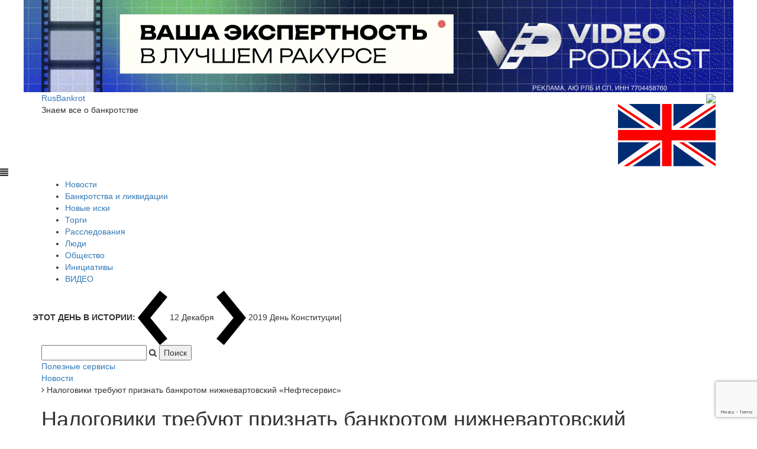

--- FILE ---
content_type: text/html; charset=windows-1251
request_url: https://rusbankrot.ru/legislative-news/nalogoviki-trebuyut-priznat-bankrotom-nizhnevartovskiy-nefteservis/
body_size: 11815
content:
<!DOCTYPE html>
<html lang="ru">
<head>    

    <meta name="viewport" content="width=device-width, initial-scale=1, maximum-scale=1.0, user-scalable=no">	
	<meta name="yandex-verification" content="32e898051306c7ed" />
	<meta name="yandex-verification" content="4fa97bc1b591676c" />
<meta property="fb:app_id" content="1296175383904682" />

    <meta http-equiv="Content-Type" content="text/html; charset=windows-1251" />
<meta name="robots" content="index, follow" />
<meta name="keywords" content="банкрот, банкротство, долг, ФНС, налоги, иск" />
<meta name="description" content="28 декабря 2023 года в арбитраж Югры обратились налоговые органы &#40;МИ ФНС №10 по ХМАО&#41; с требованием о банкротстве компании «Нефтесервис» &#40;дело № А75-25779/2023&#41;. В исковом заявлении указаны требования к организации на сумму 1 303 161 657,32. Сам иск суд еще не принял к производству.&lt;br /&gt;
&lt;br /&gt;
" />
<link href="/bitrix/cache/css/s1/rusbankrot/page_c9c2446180e6a9239228440f6dd290cc/page_c9c2446180e6a9239228440f6dd290cc_v1.css?17598482657489" type="text/css"  rel="stylesheet" />
<link href="/bitrix/cache/css/s1/rusbankrot/template_e47a7e256d6a6859089b39a38eb78da0/template_e47a7e256d6a6859089b39a38eb78da0_v1.css?1759848265240123" type="text/css"  data-template-style="true" rel="stylesheet" />
<script type="text/javascript" src="/bitrix/js/main/jquery/jquery-1.8.3.min.js?159767422393637"></script>
<script type="text/javascript" src="/bitrix/js/main/core/core.min.js?1597674223248810"></script>
<script type="text/javascript" src="/bitrix/js/vasoft.likeit/likeit.js?15976742152492"></script>
<meta property="og:title" content="Налоговики требуют признать банкротом нижневартовский «Нефтесервис»" />
<meta property="og:description" content="28 декабря 2023 года в арбитраж Югры обратились налоговые органы &#40;МИ ФНС №10 по ХМАО&#41; с требованием о банкротстве компании «Нефтесервис» &#40;дело № А75-25779/2023&#41;. В исковом заявлении указаны требования к организации на сумму 1 303 161 657,32. Сам иск суд еще не принял к производству.<br />
<br />
" />
<meta property="og:image" content="https://rusbankrot.ru/upload/iblock/dcc/worker_and_oil_rig_in_sunset_created_with_generative_ai_technology.jpg" />
<meta property="og:type" content="website" />



<script type="text/javascript"  src="/bitrix/cache/js/s1/rusbankrot/template_8dffcafdf17365a7ef5c7cdeaa450049/template_8dffcafdf17365a7ef5c7cdeaa450049_v1.js?17598482645432"></script>
<script type="text/javascript"  src="/bitrix/cache/js/s1/rusbankrot/page_9a789af4c97cb0d8d3003ffeebd1eb9d/page_9a789af4c97cb0d8d3003ffeebd1eb9d_v1.js?17598482655230"></script>
<script type="text/javascript">var _ba = _ba || []; _ba.push(["aid", "4f52dea4eb765290ccd372a60c3ee5c6"]); _ba.push(["host", "rusbankrot.ru"]); (function() {var ba = document.createElement("script"); ba.type = "text/javascript"; ba.async = true;ba.src = (document.location.protocol == "https:" ? "https://" : "http://") + "bitrix.info/ba.js";var s = document.getElementsByTagName("script")[0];s.parentNode.insertBefore(ba, s);})();</script>


	<title>Налоговики требуют признать банкротом нижневартовский «Нефтесервис»</title>

    <!-- Favicon -->
    <link rel="shortcut icon" type="image/x-icon" href="/favicon.ico"/>

    <!-- Fonts -->
    <link href='https://fonts.googleapis.com/css?family=Montserrat:400,700' rel='stylesheet' type='text/css'>

    <!-- Bootstrap -->
    <link rel="stylesheet" type="text/css" href="/local/templates/rusbankrot/vendors/bootstrap/css/bootstrap.min.css">
    <link rel="stylesheet" type="text/css" href="/local/templates/rusbankrot/vendors/bootstrap/css/bootstrap-theme.min.css">

    <!-- Fontawesome -->
    <link rel="stylesheet" type="text/css" href="/local/templates/rusbankrot/vendors/font-awesome/css/font-awesome.min.css">

    <!-- Animate -->
    <link rel="stylesheet" type="text/css" href="/local/templates/rusbankrot/vendors/animate.css">

    <!-- Swiper -->
    <link rel="stylesheet" type="text/css" href="/local/templates/rusbankrot/vendors/swiper/css/swiper.min.css">

    <!-- Magnific-popup -->
    <link rel="stylesheet" type="text/css" href="/local/templates/rusbankrot/vendors/magnific-popup/magnific-popup.css">

    <!-- Base MasterSlider style sheet -->
    <link rel="stylesheet" href="/local/templates/rusbankrot/vendors/masterslider/style/masterslider.css" />

    <!-- Master Slider Skin -->
    <link href="/local/templates/rusbankrot/vendors/masterslider/skins/default/style.css" rel='stylesheet' type='text/css'>
	
	
    <!--<link href="/local/templates/rusbankrot/template_styles.css?v=2.4.0" rel='stylesheet' type='text/css'>-->
	<script src="https://smartcaptcha.yandexcloud.net/captcha.js" defer></script>
<script>
function onSmartCaptchaSuccess(token){
  window.scToken = token;
  //console.log('SmartCaptcha token:', token);
  var err = document.getElementById('captchaErr');
  if (err) err.style.display = 'none';
}
</script>
	 <script type="text/javascript" src="/local/templates/rusbankrot/js/jquery.min.js"></script>
	 <script type="text/javascript" src="/local/templates/rusbankrot/js/jquery.maskedinput.min.js"></script>    
     <script type="text/javascript" src="/local/templates/rusbankrot/js/jquery.validate.js"></script>
	  <!-- Include jQuery and Scripts -->   
    <script type="text/javascript" src="/local/templates/rusbankrot/vendors/bootstrap/js/bootstrap.min.js"></script>
    <script type="text/javascript" src="/local/templates/rusbankrot/vendors/jquery.waypoints.min.js"></script>
    <script type="text/javascript" src="/local/templates/rusbankrot/vendors/isotope.pkgd.min.js"></script>
    <script type="text/javascript" src="/local/templates/rusbankrot/vendors/typed.min.js"></script>
    <script type="text/javascript" src="/local/templates/rusbankrot/vendors/theia-sticky-sidebar.js"></script>
    <script type="text/javascript" src="/local/templates/rusbankrot/vendors/circles.min.js"></script>
    <script type="text/javascript" src="/local/templates/rusbankrot/vendors/jquery.stellar.min.js"></script>
    <script type="text/javascript" src="/local/templates/rusbankrot/vendors/jquery.parallax.columns.js"></script>
    <script type="text/javascript" src="/local/templates/rusbankrot/vendors/svg-morpheus.js"></script>
    

    <!-- Swiper -->
    <script type="text/javascript" src="/local/templates/rusbankrot/vendors/swiper/js/swiper.min.js"></script>

    <!-- Magnific-popup -->
    <script type="text/javascript" src="/local/templates/rusbankrot/vendors/magnific-popup/jquery.magnific-popup.min.js"></script>
    
    <!-- Master Slider -->
    <script src="/local/templates/rusbankrot/vendors/masterslider/jquery.easing.min.js"></script>
    <script src="/local/templates/rusbankrot/vendors/masterslider/masterslider.min.js"></script>
	
	<!-- lazysizes -->
    <script src="/local/templates/rusbankrot/js/lazysizes.min.js"></script>
    
        
    <script type="text/javascript" src="/local/templates/rusbankrot/js/scripts.js?v=2.0"></script>


    <!-- Yandex.Metrika counter -->
	<script type="text/javascript" >
	   (function(m,e,t,r,i,k,a){m[i]=m[i]||function(){(m[i].a=m[i].a||[]).push(arguments)};
	   m[i].l=1*new Date();k=e.createElement(t),a=e.getElementsByTagName(t)[0],k.async=1,k.src=r,a.parentNode.insertBefore(k,a)})
	   (window, document, "script", "https://mc.yandex.ru/metrika/tag.js", "ym");

	   ym(44014474, "init", {
			clickmap:true,
			trackLinks:true,
			accurateTrackBounce:true
	   });
	</script>
	<noscript><div><img src="https://mc.yandex.ru/watch/44014474" style="position:absolute; left:-9999px;" alt="" /></div></noscript>
	<!-- /Yandex.Metrika counter -->
	<script src="https://www.google.com/recaptcha/api.js?render=6LfC8bIUAAAAAP6Ny1GrpBrAqIFcPEakIAh_gpDj"></script>
	

</head>

<body class="news-content">
    <!--<div class="tana-loader">
        <div class="loader-content">
            <div class="loader-circle"></div>
            <div class="loader-line-mask">
                <div class="loader-line"></div>
            </div>
        </div>
    </div>-->
    <div class="wrapper">
<!-- старый баннер (сохранён) 
<a href="https://edu.legaltop.ru/catalog/primenenie-mediatsii-na-stadii-ispolnitelnogo-proizvodstva/?erid=2VtzquoBH8H" target="_blank" style="display: block;text-align: center;max-width: 100%;"><img src="/images/5548-rb.png" alt=""></a>
-->

<a href="https://videopodkast.pro/?erid=2VtzqxjwwNF" target="_blank" rel="noopener"
   style="display:block;text-align:center;max-width:100%;">
  <img src="/images/n-banner.gif" alt="Видеоподкаст — баннер" style="max-width:100%;height:auto;">
</a>

    <header id="header" class="header-news">
            <div class="panel-header">
                <div class="container">
                    
						<div class="row">					
								<div class="col-sm-3">
									<div class="header-wrapper">
										<div class="site-branding">                                                                                                         
											<a href="/" rel="home" class="logo-text-link">RusBankrot</a>
											<p class="site-description">Знаем все о банкротстве</p>                                    
										</div>                             
									</div>
								</div>
								<div class="col-sm-7">
																	</div>
								<div class="col-sm-2 right-head">															
								<div class="tt-el-info text-right telegram-new">
									<a href="https://tgclick.com/a_d_v_o_k_a_t_RUSSIA" target="_blank"><img src="/images/w-tg.svg" style="width:20px;margin-right:5px;"></a>
									<a href="https://vk.com/smirusbankrot" target="_blank"><img src="/images/w-vk.svg" style="width:20px;margin-right:5px;"></a>
									<a href="https://dzen.ru/news/?favid=254164123" target="_blank"><img src="/upload/dzen-mini.svg" style="width: 24px;margin-right: 0;margin-left: 3px;"></a>
									<a href="/en/" class="lang-switch"><img src="/images/uk.svg"></a>
								</div>								
								</div>						
						</div>
				
                </div>
            </div>

            <div class="panel-menu">
			<span class="menu-mobile-icon glyphicon glyphicon-align-justify"></span>
                <div class="container">
                    <div class="row">
                        <div class="col-sm-12 navmenu">
						
<nav class="main-nav">
<ul>

						<li class="current-menu-item active"><a href="/legislative-news/" class="selected">Новости</a></li>
				
						<li class="current-menu-item"><a href="/bankruptcy-and-liquidation/">Банкротства и ликвидации</a></li>
				
						<li class="current-menu-item"><a href="/new-claim/">Новые иски</a></li>
				
						<li class="current-menu-item"><a href="/lots-in-the-auction/">Торги</a></li>
				
						<li class="current-menu-item"><a href="/journalistic-investigation/">Расследования</a></li>
				
						<li class="current-menu-item"><a href="/people/">Люди</a></li>
				
						<li class="current-menu-item"><a href="/society/">Общество</a></li>
				
						<li class="current-menu-item"><a href="/initiatives-and-bills/">Инициативы</a></li>
				
						<li class="current-menu-item"><a href="/video/">ВИДЕО</a></li>
				
		
	

</ul>
</nav>


                                                  </div>
                    </div>
                </div>
            </div>
			
			<!--panel-ticker-->   
			<div class="panel-ticker">		
			<div class="container" style="position:relative;">			
			
				
				
		<div class="row" style="position:relative;">
			<div class="ticker-text">
				<div class="tt-el-ticker">
					<strong>ЭТОТ ДЕНЬ В ИСТОРИИ: </strong>
					<span class="entry-arrows">
						<a href="javascript:;" class="ticker-arrow-prev"><img src="/local/templates/rusbankrot/images/arrow-lr-left.png" alt="arrow"></a>						
						12 Декабря						<a href="javascript:;" class="ticker-arrow-next"><img src="/local/templates/rusbankrot/images/arrow-lr-right.png" alt="arrow"></a>
					</span>
					<span class="entry-ticker">	
												<span>2019  День Конституции</span>						
												<span>2008  Швейцария присоединилась к Шенгенской зоне.</span>						
												<span>1963  Кения получила независимость от Великобритании.</span>						
											</span>
				</div>
			</div>
			
		</div>

			
		
		<div class="search-form">
<form action="/search/index.php">
			<input type="text" name="q" value="" />
		<i class="fa fa-search"></i>
		<input name="s" type="submit" value="Поиск" />	
</form>
<a href="/services/" class="btn-black">Полезные сервисы</a>
</div>		</div>
		</div>
		<!--/panel-ticker-->
		
		
        </header>
		
					<div class="content-area pvt0">
				<div class="container">
				<link href="/bitrix/css/main/font-awesome.css?159767423328777" type="text/css" rel="stylesheet" />
<div class="bx-breadcrumb" itemprop="http://schema.org/breadcrumb" itemscope itemtype="http://schema.org/BreadcrumbList">
			<div class="bx-breadcrumb-item" id="bx_breadcrumb_0" itemprop="itemListElement" itemscope itemtype="http://schema.org/ListItem">
				
				<a href="/legislative-news/" title="Новости" itemprop="item">
					<span itemprop="name">Новости</span>
				</a>
				<meta itemprop="position" content="1" />
			</div>
			<div class="bx-breadcrumb-item">
				<i class="fa fa-angle-right"></i>
				<span>Налоговики требуют признать банкротом нижневартовский «Нефтесервис»</span>
			</div><div style="clear:both"></div></div>		<h1 class="block-title mv5" data-title="">Налоговики требуют признать банкротом нижневартовский «Нефтесервис»</h1>
<div class="row sticky-parent" style="transform: none;">
	<div class="col-sm-9 sticky-column">
		<div class="theiaStickySidebar">
		
		
		
	


 
	 
<div class="bx-newsdetail">

<span style="font-size: 18px;font-weight:bold;float: left;background-color: #000;color: #fff;padding: 2px 3px 0px 3px;border-radius: 2px;">16+</span>

	<div class="bx-newsdetail-block" id="bx_1878455859_43677">

								<div class="bx-newsdetail-img">
				<img
					src="/upload/iblock/dcc/worker_and_oil_rig_in_sunset_created_with_generative_ai_technology.jpg"
					width="750"
					height="423"
					alt="Налоговики требуют признать банкротом нижневартовский «Нефтесервис»"
					title="Налоговики требуют признать банкротом нижневартовский «Нефтесервис»"
					/>
			</div>
			
	

	<div class="bx-newsdetail-content">
		<i>
		<p>28 декабря 2023 года в арбитраж Югры обратились налоговые органы &#40;МИ ФНС №10 по ХМАО&#41; с требованием о банкротстве компании «Нефтесервис» &#40;дело № А75-25779/2023&#41;. В исковом заявлении указаны требования к организации на сумму 1 303 161 657,32. Сам иск суд еще не принял к производству.<br />
<br />
</p>		</i><br>
		<p>
	 В апреле 2022 года стало известно, что единственный учредитель и глава нефтяной компании Екатерина Симакова предстанет перед судом. Как сообщалось изданием «<a href="https://www.kommersant.ru/doc/5294620">Коммерсантъ</a>», женщину обвинили в даче взятки в 3 млн (ч. 5 статьи 290 УК РФ). Получателем данной суммы в марте 2015 года стал руководитель управления Пенсионного фонда в Нижневартовске.
</p>
<p>
	 Тем самым директор «Нефтесервиса» рассчитывала в два раза снизить санкции, начисленные из-за невыплаты страховых взносов более 67 млн рублей. Также следствие обнаружило, что Симакова уклонялась от значительных налоговых выплат (590 млн). Ей инкриминировали п.&nbsp;«б» части 2 статьи 199 УК РФ.
</p>
<p>
	 Как известно, в мае Симакова была объявлена в международный розыск. 27 октября 2021 года она была задержана в Сочи. Глава компании полностью признала свою вину. По данным СКР она смогла вернуть в казну налоговую недоимку, пени и штрафы в размере свыше 860 млн.&nbsp;
</p>
<p>
	 По данным на 2022 год в компании «Нефтесервис» работало 489 сотрудников. Фирма получила за тот год чистый убыток на 681,7 млн. Баланс компании составил 1,5 млрд при выручке в сумме 998,8 млн, <a href="https://pravdaurfo.ru/novost/450891-fns-potrebovala-bankrotstva-nefteservisa-iz-nizhnevartovska-iz-za-dolgov-na-13-milliarda/">сообщают местные СМИ</a>. К настоящему времени банковские счета фирмы заблокированы по требованию фискальных органов.
</p>
<p>
	 Экспертами отмечается, что поданный сотрудниками ФНС в конце 2023 года иск о несостоятельности – не единственный в истории компании. Ранее налоговые органы неоднократно ловили компанию на использовании нелегальных схем работы. Некоторые санкции со стороны ФНС на многомиллионные суммы организация пыталась оспаривать в суде.
</p>
<p>
 <br>
</p>
<p>
</p>
<p>
	 Фото: <a href="http://ru.freepik.com/free-photo/worker-and-oil-rig-in-sunset-created-with-generative-ai-technology_40871173.htm#query=%D0%BD%D0%B5%D1%84%D1%82%D1%8C&position=1&from_view=search&track=sph&uuid=75a3fa3c-82d7-4eb3-bee0-4231247b1e42&quot;>Изображение%20от%20atlascompany</a>%20на%20Freepik">Freepik</a>
</p>
 <br>
<p>
</p>	
	</div>

									<div class="bx-newsdetail-tags"><i class="fa fa-tag"></i> Теги:
				<a href="/search/?tags=%E1%E0%ED%EA%F0%EE%F2">банкрот</a>, <a href="/search/?tags=%E1%E0%ED%EA%F0%EE%F2%F1%F2%E2%EE">банкротство</a>, <a href="/search/?tags=%E4%EE%EB%E3">долг</a>, <a href="/search/?tags=%D4%CD%D1">ФНС</a>, <a href="/search/?tags=%ED%E0%EB%EE%E3%E8">налоги</a>, <a href="/search/?tags=%E8%F1%EA">иск</a>			</div>
		
				
	<br>
		<a href="/pomozh-po-pravovym-voprosam/"><img src="/images/desktop5461.webp" /></a>
	<br>
				
			<br/><div class="bx-newsdetail-date"><i class="fa fa-calendar-o"></i> 04.01.2024</div>
		
		<span class="vs-likeit  vs-likeit-action" dataid="43677"><span class="vs-likeit-cnt"></span></span>
	<div style="clear:both;"></div>
	<br/><br/>
		
		<h3 class="alsobytags-title">Читайте также:</h3>
		<div class="m-dimension-carousel hot-articles" data-col="1" data-row="1">
		<div class="swiper-container carousel-container">
			<div class="swiper-wrapper">
							
				<div class="swiper-slide">
					<div class="category-block articles alsobytags" style="height:200px;background:url(/upload/iblock/b9c/2023_12_29-20.14.37.jpg) center no-repeat;background-size:cover;">
						<div class="post">								
							<h4><a href="/legislative-news/zima-metet-zima-iskritsya-i-volshebstvo-vletaet-v-dom-i-skoro-noch-kak-govoritsya-zaplyashet-skazoch/">ВС разберется в законности отказа в банкротстве иностранной компании</a></h4>								
						</div>
					</div>
				</div>
			
							
				<div class="swiper-slide">
					<div class="category-block articles alsobytags" style="height:200px;background:url(/upload/iblock/3da/2023_12_29-17.21.33.jpg) center no-repeat;background-size:cover;">
						<div class="post">								
							<h4><a href="/legislative-news/nikto-ne-dast-kreditoru-prosto-tak-provodit-vnekonkursnoe-osparivanie/">Никто не даст кредитору просто так проводить внеконкурсное оспаривание</a></h4>								
						</div>
					</div>
				</div>
			
							
				<div class="swiper-slide">
					<div class="category-block articles alsobytags" style="height:200px;background:url(/upload/iblock/c80/file_332.jpg) center no-repeat;background-size:cover;">
						<div class="post">								
							<h4><a href="/legislative-news/vs_napomnil_o_prezumptsiyakh_privlecheniya_k_subsidiarke/">ВС напомнил о презумпциях привлечения к субсидиарке</a></h4>								
						</div>
					</div>
				</div>
			
							
				<div class="swiper-slide">
					<div class="category-block articles alsobytags" style="height:200px;background:url(/upload/iblock/c59/file_329.jpg) center no-repeat;background-size:cover;">
						<div class="post">								
							<h4><a href="/legislative-news/dannye_iz_otkrytykh_istochnikov_ne_dokazyvayut_affilirovannosti/">Данные из открытых источников не доказывают аффилированности</a></h4>								
						</div>
					</div>
				</div>
			
								</div>
				<!-- end .swiper-wrapper -->

					<div class="pagination-next-prev mt3">
						<a href="javascript:;" class="swiper-button-prev arrow-link" title="Prev"><img src="/local/templates/rusbankrot/images/arrow-left.png" alt="Arrow"></a>
						<a href="javascript:;" class="swiper-button-next arrow-link" title="Next"><img src="/local/templates/rusbankrot/images/arrow-right.png" alt="Arrow"></a>
					</div>
					
				</div>
				<!-- end .swiper-container -->
			</div>
		<br/>
	
	
	<div class="row">
		<div class="col-xs-5">
		</div>
		</div>
	</div>
</div>
<p><a href="/legislative-news/"><i class="fa fa-arrow-left"></i> Возврат к рубрике  <b>Новости</b></a></p>

<script type="text/javascript">
	BX.ready(function() {
		var slider = new JCNewsSlider('bx_1878455859_43677', {
			imagesContainerClassName: 'bx-newsdetail-slider-container',
			leftArrowClassName: 'bx-newsdetail-slider-arrow-container-left',
			rightArrowClassName: 'bx-newsdetail-slider-arrow-container-right',
			controlContainerClassName: 'bx-newsdetail-slider-control'
		});
	});
	$('.alsobytags a').click(function(e){e.preventDefault(); window.location.href = $(this).attr('href');})
</script>


<br/><br/>
	
<p><strong>Поделиться в соцсетях:</strong></p>
<script src="https://yastatic.net/es5-shims/0.0.2/es5-shims.min.js"></script>
<script src="https://yastatic.net/share2/share.js"></script>
<div class="ya-share2" data-services="collections,vkontakte,odnoklassniki,lj,whatsapp,telegram"></div>
<br/><br/><hr/>



	<div id="mc-container"></div>
	<script type="text/javascript">
	cackle_widget = window.cackle_widget || [];
	cackle_widget.push({widget: 'Comment', id: 79143});
	(function() {
		var mc = document.createElement('script');
		mc.type = 'text/javascript';
		mc.async = true;
		mc.src = ('https:' == document.location.protocol ? 'https' : 'http') + '://cackle.me/widget.js';
		var s = document.getElementsByTagName('script')[0]; s.parentNode.insertBefore(mc, s.nextSibling);
	})();
	</script>
	<a id="mc-link" href="https://cackle.me"><b style="color:#4FA3DA">Cackl</b><b style="color:#F65077">e</b></a>

<br>
		</div>
	</div>
	<div class="col-sm-3 sidebar sticky-column" style="position: relative; overflow: visible; box-sizing: border-box; min-height: 2666.2px;">
		<div class="theiaStickySidebar">
			<div class="widget recent-posts">
			<a href="https://www.law-russia.ru/likvidaciya-firm/?erid=2Vtzqx29tcA" target="_blank"><img src="/upload/law.gif"></a><br><br><br>
				<h5 class="widget-title">Популярное</h5>

<div class="category-block articles trending row popular">
	
		<div class="col-xs-12 col-sm-12">
			<div class="post hover-light">
				<span class="fancy-number">1</span>
				<a href="/legislative-news/saratovskiy_institut_stekla_priznan_bankrotom_iz_za_dolgov_na_2_1_mlrd/">
					<div class="image" data-src="/upload/iblock/1f9/file_1399.jpg">
						<img src="/upload/iblock/1f9/file_1399.jpg" alt="«Саратовский институт стекла» признан банкротом из-за долгов на 2,1 млрд"/>
					</div>
				</a>
				<h4><a href="/legislative-news/saratovskiy_institut_stekla_priznan_bankrotom_iz_za_dolgov_na_2_1_mlrd/">«Саратовский институт стекла» признан банкротом из-за долгов на 2,1 млрд</a></h4>
			</div>
		</div>

	
		<div class="col-xs-12 col-sm-12">
			<div class="post hover-light">
				<span class="fancy-number">2</span>
				<a href="/legislative-news/belgorodskiy_evrologistik_poluchil_bankrotnyy_status/">
					<div class="image" data-src="/upload/iblock/40c/file_1401.jpg">
						<img src="/upload/iblock/40c/file_1401.jpg" alt="Белгородский «Еврологистик» получил банкротный статус"/>
					</div>
				</a>
				<h4><a href="/legislative-news/belgorodskiy_evrologistik_poluchil_bankrotnyy_status/">Белгородский «Еврологистик» получил банкротный статус</a></h4>
			</div>
		</div>

	
		<div class="col-xs-12 col-sm-12">
			<div class="post hover-light">
				<span class="fancy-number">3</span>
				<a href="/legislative-news/pravomernost_ustupki_trebovaniya_pri_slozhnoy_strukture_vzaimootnosheniy/">
					<div class="image" data-src="/upload/iblock/484/file_1403.jpg">
						<img src="/upload/iblock/484/file_1403.jpg" alt="Правомерность уступки требования при сложной структуре взаимоотношений"/>
					</div>
				</a>
				<h4><a href="/legislative-news/pravomernost_ustupki_trebovaniya_pri_slozhnoy_strukture_vzaimootnosheniy/">Правомерность уступки требования при сложной структуре взаимоотношений</a></h4>
			</div>
		</div>

	
		<div class="col-xs-12 col-sm-12">
			<div class="post hover-light">
				<span class="fancy-number">4</span>
				<a href="/society/tsb_snimaet_ogranicheniya_na_perevody_za_rubezh/">
					<div class="image" data-src="/upload/iblock/dcc/file_1404.jpg">
						<img src="/upload/iblock/dcc/file_1404.jpg" alt="ЦБ снимает ограничения на переводы за рубеж"/>
					</div>
				</a>
				<h4><a href="/society/tsb_snimaet_ogranicheniya_na_perevody_za_rubezh/">ЦБ снимает ограничения на переводы за рубеж</a></h4>
			</div>
		</div>

	
		<div class="col-xs-12 col-sm-12">
			<div class="post hover-light">
				<span class="fancy-number">5</span>
				<a href="/bankruptcy-and-liquidation/ntts_izmeritel_priznan_bankrotom_s_obyazatelstvami_na_milliardy/">
					<div class="image" data-src="/upload/iblock/4f7/file_1405.jpg">
						<img src="/upload/iblock/4f7/file_1405.jpg" alt="НТЦ «Измеритель» признан банкротом с обязательствами на миллиарды"/>
					</div>
				</a>
				<h4><a href="/bankruptcy-and-liquidation/ntts_izmeritel_priznan_bankrotom_s_obyazatelstvami_na_milliardy/">НТЦ «Измеритель» признан банкротом с обязательствами на миллиарды</a></h4>
			</div>
		</div>

	
		<div class="col-xs-12 col-sm-12">
			<div class="post hover-light">
				<span class="fancy-number">6</span>
				<a href="/legislative-news/ku_prosit_priznat_nezakonnymi_soglasheniya_c_google_ireland_v_dele_o_bankrotstve_gugl/">
					<div class="image" data-src="/upload/iblock/09c/file_1402.jpg">
						<img src="/upload/iblock/09c/file_1402.jpg" alt="КУ просит признать незаконными соглашения c Google Ireland в деле о банкротстве «Гугл»"/>
					</div>
				</a>
				<h4><a href="/legislative-news/ku_prosit_priznat_nezakonnymi_soglasheniya_c_google_ireland_v_dele_o_bankrotstve_gugl/">КУ просит признать незаконными соглашения c Google Ireland в деле о банкротстве «Гугл»</a></h4>
			</div>
		</div>

	
		<div class="col-xs-12 col-sm-12">
			<div class="post hover-light">
				<span class="fancy-number">7</span>
				<a href="/legislative-news/otsrochka_ispolnenie_resheniya_i_ee_vliyanie_na_bankrotstvo/">
					<div class="image" data-src="/upload/iblock/bdd/file_1400.jpg">
						<img src="/upload/iblock/bdd/file_1400.jpg" alt="Отсрочка исполнение решения и ее влияние на банкротство"/>
					</div>
				</a>
				<h4><a href="/legislative-news/otsrochka_ispolnenie_resheniya_i_ee_vliyanie_na_bankrotstvo/">Отсрочка исполнение решения и ее влияние на банкротство</a></h4>
			</div>
		</div>

	
		<div class="col-xs-12 col-sm-12">
			<div class="post hover-light">
				<span class="fancy-number">8</span>
				<a href="/legislative-news/vs-zapretil-umenshat-obyazatelstva-rukovoditeley-firmy-bankrota-pered-fns/">
					<div class="image" data-src="/upload/iblock/d90/2148377775.jpg">
						<img src="/upload/iblock/d90/2148377775.jpg" alt="ВС запретил уменьшать обязательства руководителей фирмы-банкрота перед ФНС"/>
					</div>
				</a>
				<h4><a href="/legislative-news/vs-zapretil-umenshat-obyazatelstva-rukovoditeley-firmy-bankrota-pered-fns/">ВС запретил уменьшать обязательства руководителей фирмы-банкрота перед ФНС</a></h4>
			</div>
		</div>

	
		<div class="col-xs-12 col-sm-12">
			<div class="post hover-light">
				<span class="fancy-number">9</span>
				<a href="/bankruptcy-and-liquidation/stavropolskoy-transportnoy-kompanii-ugrozhayut-bankrotstvom/">
					<div class="image" data-src="/upload/iblock/eb8/Snimok-ekrana-2025_12_09-130413.png">
						<img src="/upload/iblock/eb8/Snimok-ekrana-2025_12_09-130413.png" alt="Ставропольской транспортной компании угрожают банкротством"/>
					</div>
				</a>
				<h4><a href="/bankruptcy-and-liquidation/stavropolskoy-transportnoy-kompanii-ugrozhayut-bankrotstvom/">Ставропольской транспортной компании угрожают банкротством</a></h4>
			</div>
		</div>

	
		<div class="col-xs-12 col-sm-12">
			<div class="post hover-light">
				<span class="fancy-number">10</span>
				<a href="/legislative-news/zalog-ne-sdelka-filial-ne-sobstvennik/">
					<div class="image" data-src="/upload/iblock/5b7/2151053996.jpg">
						<img src="/upload/iblock/5b7/2151053996.jpg" alt="Залог — не сделка, филиал — не собственник"/>
					</div>
				</a>
				<h4><a href="/legislative-news/zalog-ne-sdelka-filial-ne-sobstvennik/">Залог — не сделка, филиал — не собственник</a></h4>
			</div>
		</div>

	</div>			</div>
			 <!-- end .widget -->
			<div class="widget light">
				<div class="subscribe-form">
					<form>
 <input type="text" placeholder="E-mail для подписки"> <button type="submit"><i class="fa fa-envelope-o"></i></button>
					</form>
				</div>
			</div>
			 <!-- end .widget --> <!-- end .widget -->
			<div class="widget tags-right">
				<h5 class="widget-title">Популярные теги</h5>
				<div class="widget-tags">
 <a href="javascript:;">Politics</a> <a href="javascript:;">Opition</a> <a href="javascript:;">Healt</a> <a href="javascript:;">Travel</a> <a href="javascript:;">Sports</a> <a href="javascript:;">Breaking</a> <a href="javascript:;">Population</a>
				</div>
			</div>
			 <!-- end .widget --> <br>
		</div>
		 <!-- end .theiaStickySidebar -->
	</div>
</div>
 <br>	</div> <!-- container -->
	</div> <!-- content-area pvt0 -->

<div class="clearfix"></div>

    <footer id="footer" class="footer-news ">
        
        <div class="container">


            <div class="row footer-row mvt0 mv6">
                <div class="col-sm-8">
                    <a href="/" rel="home" class="logo-text-link">RusBankrot</a>
					<p class="site-description">Знаем все о банкротстве</p>
					<p style="line-height: 16px;">Учредителем СМИ www.rusbankrot.ru является Ассоциация юристов и юридических компаний по регистрации, ликвидации, банкротству и судебному представительству.
					<br><br>
Зарегистрировано СМИ - РУСБАНКРОТ<br>
Номер свидетельства  ЭЛ № ФС 77 - 77278 от 05.12.2019.<br></p>
                </div>
                <div class="col-sm-4 text-right">
                    <div class="widget">
                        <div class="subscribe-form 123">
                            <form>
                                <input type="text" placeholder="EMAIL для рассылок">
                                <button type="submit"><i class="fa fa-envelope-o"></i></button>
                            </form>
                        </div>
						
						
						 <div class="widget">
                                <div class="social-links">
                                    <a href="javascript:;"><i class="fa fa-facebook"></i></a>
                                    <a href="javascript:;"><i class="fa fa-twitter"></i></a>
                                    <a href="javascript:;"><i class="fa fa-youtube"></i></a>
                                    <a href="javascript:;"><i class="fa fa-instagram"></i></a>
                                    <a href="javascript:;"><i class="fa fa-google-plus"></i></a>
                                </div>
                            </div>
							<a href="#" data-toggle="modal" data-target="#modalCallback">
						  Обратная связь
						</a><br/>
						<a href="/reklama/">
						  Реклама на сайте
						</a><br/>
						<a href="/contacts/">
						  Контакты
						</a><br/>
						<a href="/privacy-policy/">Политика конфиденциальности</a><br>
						<a href="/upload/PD_RB.pdf" target="_blank">Согласие на обработку персональных данных</a>
						<br>
						<br>
						<strong style="color: #949494;">
						Наши социальные сети
						</strong><br>
						<a href="https://tgclick.com/a_d_v_o_k_a_t_RUSSIA" target="_blank"><img src="/images/w-tg.svg" style="width:20px;margin-right:5px;"></a>
						<a href="https://vk.com/smirusbankrot" target="_blank"><img src="/images/w-vk.svg" style="width:20px;margin-right:5px;"></a>
                    </div>
                </div>
            </div>

        </div>

            <div class="sub-footer">
                <div class="container">

                    
                    
                    <div class="row">
                        <div class="col-sm-12">
                            <div class="border-line"></div>
							
<ul class="list-inline pull-left">

			
		<li><a href="/legislative-news/">Новости</a></li>
		
		
			
		<li><a href="/bankruptcy-and-liquidation/">Банкротства и ликвидации</a></li>
		
		
			
		<li><a href="/new-claim/">Новые иски</a></li>
		
		
			
		<li><a href="/lots-in-the-auction/">Торги</a></li>
		
		
			
		<li><a href="/journalistic-investigation/">Расследования</a></li>
		
		
			
		<li><a href="/people/">Люди</a></li>
		
		
			
		<li><a href="/society/">Общество</a></li>
		
		
			
		<li><a href="/initiatives-and-bills/">Инициативы</a></li>
		
		
			
		<li><a href="/video/">ВИДЕО</a></li>
		
		
	
</ul>



                            
                            <div class="copyright-text pull-right"><i class="fa fa-chevron-up scroll-to-top"></i> Copyight &copy; 2019-2025 rusbankrot.ru</div>
                        </div>
						<div class="col-sm-12 other-info 123">
							<div class="age">18+</div>
							При любом использовании материалов сайта в сети Интернет, пользователь обязан указать источник в виде гиперссылки на сайт rusbankrot.ru.
							
						</div>
                    </div>
                    
                </div>
            </div>
    </footer>    </div>
    <!-- end .wrapper -->
	
		
	<div class="modal fade" id="modalCallback" tabindex="-1" role="dialog" aria-labelledby="modalCallbackLabel" aria-hidden="true">
  <div class="modal-dialog">
    <div class="modal-content">
      <div class="modal-header">
        <button type="button" class="close" data-dismiss="modal" aria-hidden="true">&times;</button>
        <h4 class="modal-title" id="myModalLabel">Обратная связь</h4>
      </div>
      <div class="modal-body">
	  <p>Поля, помеченные знаком "*", обязательны для заполнения.</p>
        <form name="feedback_custom" id="feedback_custom" method="POST">
			<p><input type="text" name="your_name" id="your_name" class="form-control required" placeholder="Ваше имя *" /></p>
			<p><input type="text" name="your_email" id="your_email" class="form-control required" placeholder="Email для ответа *" /></p>
			<p><input type="text" name="your_phone" id="your_phone" class="form-control" placeholder="Номер телефона (необязательно)" /></p>
			<p><textarea name="message" id="message" class="form-control required" placeholder="Ваше сообщение *"></textarea></p>			
			<p style="line-height: 18px;"><input type="checkbox"  class="required" name="agree" id="agree" />&nbsp;&nbsp;&nbsp;Я даю своё согласие на обработку персональных данных, в соответствии с Федеральным законом от 27.07.2006 года №152-ФЗ «О персональных данных»<br>
			<a href="/privacy-policy/" target="_blank">Политика конфиденциальности</a><br>
			<a href="/upload/PD_RB.pdf" target="_blank">Согласие на обработку персональных данных</a></p>
      <!--  Yandex SmartCaptcha  -->
<div class="smart-captcha"
     data-sitekey="ysc1_1I9IFllQz4OwqMCgTKwcsaMrhwbrGhmxcQFhK2So18eee1c8"
     data-callback="onSmartCaptchaSuccess"
     style="height:100px"></div>
<p class="text-danger" id="captchaErr" style="display:none;">You have not passed validation</p>

			<p style="text-align: center;"><button class="send_fc" type="submit" data-sitekey="6LfC8bIUAAAAAP6Ny1GrpBrAqIFcPEakIAh_gpDj" data-badge="inline">Отправить сообщение</button></p>
			<p class="reply"></p>
		</form>		
      </div>      
    </div>
  </div>
</div>
<script src="https://smartcaptcha.yandexcloud.net/captcha.js" defer></script>
<script>
function onSmartCaptchaSuccess(token){
  window.scToken = token;                 // сохранить
  console.log('SmartCaptcha token:', token);
  // убрать сообщение об ошибке, если оно показано
  var err = document.getElementById('captchaErr');
  if (err) err.style.display = 'none';
}
</script>


   
	<div id="wasusick" aria-live="polite" aria-atomic="true" style="display:none;position: fixed;bottom: 0px;right: 50px;padding: 10px;background: #fff;border: 1px solid #ddd;border-radius: 8px 8px 0 0;z-index: 999;box-shadow: 0 0 5px #ccc;">
	  <div class="toast">
		<div class="toast-header">    
		  <strong class="mr-auto">Болели ли вы коронавирусом?</strong>     
		  <button type="button" class="close">
			<span aria-hidden="true">&times;</span>
		  </button>
		</div>
		<div class="toast-body">
		  <button type="button" class="btn btn-success" data-answer="Y">ДА</button>&nbsp;&nbsp;
		  <button type="button" class="btn btn-danger" data-answer="N">НЕТ</button>
		</div>
	  </div>
	</div>

	<script>
	$(function(){
			
		/*$('#wasusick').show();
		
		$('#wasusick .btn').click(function(e){
			e.preventDefault();
			e.stopPropagation();
			var value = $(this).attr('data-answer');
			$.ajax({
				url: '/wasusick.php',
				method:'post',
				data: {answer: value}			
			});
			
			$('#wasusick').hide();
		});
		
		$('#wasusick .close').click(function(e){
			$('#wasusick').hide();
		});*/
		
		
		
		
	})
	</script>
	  
	  <div id="cookie_notification">
        <p>Сайт Rusbankrot.ru обрабатывает cookies. Если вы продолжаете просматривать страницы, вы соглашаетесь с этим условием. Изменить настройки cookie можно в настройках браузера.</p>
        <button class="button cookie_accept">Хорошо</button>
</div>


<script>
	$(function(){
		function checkCookies(){
		let cookieDate = localStorage.getItem('cookieDate');
		let cookieNotification = document.getElementById('cookie_notification');
		let cookieBtn = cookieNotification.querySelector('.cookie_accept');

		// Если записи про кукисы нет или она просрочена на 1 год, то показываем информацию про кукисы
		if( !cookieDate || (+cookieDate + 31536000000) < Date.now() ){
			cookieNotification.classList.add('showw');
		}

		// При клике на кнопку, в локальное хранилище записывается текущая дата в системе UNIX
		cookieBtn.addEventListener('click', function(){
			localStorage.setItem( 'cookieDate', Date.now() );
			cookieNotification.classList.remove('showw');
		})
	}
	checkCookies();
	});
</script>

<a href="#" id="scroll_top" title="UP"></a>

</body>
</html>

--- FILE ---
content_type: text/html; charset=utf-8
request_url: https://www.google.com/recaptcha/api2/anchor?ar=1&k=6LfC8bIUAAAAAP6Ny1GrpBrAqIFcPEakIAh_gpDj&co=aHR0cHM6Ly9ydXNiYW5rcm90LnJ1OjQ0Mw..&hl=en&v=7gg7H51Q-naNfhmCP3_R47ho&size=invisible&anchor-ms=20000&execute-ms=15000&cb=hpp616iowjje
body_size: 48222
content:
<!DOCTYPE HTML><html dir="ltr" lang="en"><head><meta http-equiv="Content-Type" content="text/html; charset=UTF-8">
<meta http-equiv="X-UA-Compatible" content="IE=edge">
<title>reCAPTCHA</title>
<style type="text/css">
/* cyrillic-ext */
@font-face {
  font-family: 'Roboto';
  font-style: normal;
  font-weight: 400;
  font-stretch: 100%;
  src: url(//fonts.gstatic.com/s/roboto/v48/KFO7CnqEu92Fr1ME7kSn66aGLdTylUAMa3GUBHMdazTgWw.woff2) format('woff2');
  unicode-range: U+0460-052F, U+1C80-1C8A, U+20B4, U+2DE0-2DFF, U+A640-A69F, U+FE2E-FE2F;
}
/* cyrillic */
@font-face {
  font-family: 'Roboto';
  font-style: normal;
  font-weight: 400;
  font-stretch: 100%;
  src: url(//fonts.gstatic.com/s/roboto/v48/KFO7CnqEu92Fr1ME7kSn66aGLdTylUAMa3iUBHMdazTgWw.woff2) format('woff2');
  unicode-range: U+0301, U+0400-045F, U+0490-0491, U+04B0-04B1, U+2116;
}
/* greek-ext */
@font-face {
  font-family: 'Roboto';
  font-style: normal;
  font-weight: 400;
  font-stretch: 100%;
  src: url(//fonts.gstatic.com/s/roboto/v48/KFO7CnqEu92Fr1ME7kSn66aGLdTylUAMa3CUBHMdazTgWw.woff2) format('woff2');
  unicode-range: U+1F00-1FFF;
}
/* greek */
@font-face {
  font-family: 'Roboto';
  font-style: normal;
  font-weight: 400;
  font-stretch: 100%;
  src: url(//fonts.gstatic.com/s/roboto/v48/KFO7CnqEu92Fr1ME7kSn66aGLdTylUAMa3-UBHMdazTgWw.woff2) format('woff2');
  unicode-range: U+0370-0377, U+037A-037F, U+0384-038A, U+038C, U+038E-03A1, U+03A3-03FF;
}
/* math */
@font-face {
  font-family: 'Roboto';
  font-style: normal;
  font-weight: 400;
  font-stretch: 100%;
  src: url(//fonts.gstatic.com/s/roboto/v48/KFO7CnqEu92Fr1ME7kSn66aGLdTylUAMawCUBHMdazTgWw.woff2) format('woff2');
  unicode-range: U+0302-0303, U+0305, U+0307-0308, U+0310, U+0312, U+0315, U+031A, U+0326-0327, U+032C, U+032F-0330, U+0332-0333, U+0338, U+033A, U+0346, U+034D, U+0391-03A1, U+03A3-03A9, U+03B1-03C9, U+03D1, U+03D5-03D6, U+03F0-03F1, U+03F4-03F5, U+2016-2017, U+2034-2038, U+203C, U+2040, U+2043, U+2047, U+2050, U+2057, U+205F, U+2070-2071, U+2074-208E, U+2090-209C, U+20D0-20DC, U+20E1, U+20E5-20EF, U+2100-2112, U+2114-2115, U+2117-2121, U+2123-214F, U+2190, U+2192, U+2194-21AE, U+21B0-21E5, U+21F1-21F2, U+21F4-2211, U+2213-2214, U+2216-22FF, U+2308-230B, U+2310, U+2319, U+231C-2321, U+2336-237A, U+237C, U+2395, U+239B-23B7, U+23D0, U+23DC-23E1, U+2474-2475, U+25AF, U+25B3, U+25B7, U+25BD, U+25C1, U+25CA, U+25CC, U+25FB, U+266D-266F, U+27C0-27FF, U+2900-2AFF, U+2B0E-2B11, U+2B30-2B4C, U+2BFE, U+3030, U+FF5B, U+FF5D, U+1D400-1D7FF, U+1EE00-1EEFF;
}
/* symbols */
@font-face {
  font-family: 'Roboto';
  font-style: normal;
  font-weight: 400;
  font-stretch: 100%;
  src: url(//fonts.gstatic.com/s/roboto/v48/KFO7CnqEu92Fr1ME7kSn66aGLdTylUAMaxKUBHMdazTgWw.woff2) format('woff2');
  unicode-range: U+0001-000C, U+000E-001F, U+007F-009F, U+20DD-20E0, U+20E2-20E4, U+2150-218F, U+2190, U+2192, U+2194-2199, U+21AF, U+21E6-21F0, U+21F3, U+2218-2219, U+2299, U+22C4-22C6, U+2300-243F, U+2440-244A, U+2460-24FF, U+25A0-27BF, U+2800-28FF, U+2921-2922, U+2981, U+29BF, U+29EB, U+2B00-2BFF, U+4DC0-4DFF, U+FFF9-FFFB, U+10140-1018E, U+10190-1019C, U+101A0, U+101D0-101FD, U+102E0-102FB, U+10E60-10E7E, U+1D2C0-1D2D3, U+1D2E0-1D37F, U+1F000-1F0FF, U+1F100-1F1AD, U+1F1E6-1F1FF, U+1F30D-1F30F, U+1F315, U+1F31C, U+1F31E, U+1F320-1F32C, U+1F336, U+1F378, U+1F37D, U+1F382, U+1F393-1F39F, U+1F3A7-1F3A8, U+1F3AC-1F3AF, U+1F3C2, U+1F3C4-1F3C6, U+1F3CA-1F3CE, U+1F3D4-1F3E0, U+1F3ED, U+1F3F1-1F3F3, U+1F3F5-1F3F7, U+1F408, U+1F415, U+1F41F, U+1F426, U+1F43F, U+1F441-1F442, U+1F444, U+1F446-1F449, U+1F44C-1F44E, U+1F453, U+1F46A, U+1F47D, U+1F4A3, U+1F4B0, U+1F4B3, U+1F4B9, U+1F4BB, U+1F4BF, U+1F4C8-1F4CB, U+1F4D6, U+1F4DA, U+1F4DF, U+1F4E3-1F4E6, U+1F4EA-1F4ED, U+1F4F7, U+1F4F9-1F4FB, U+1F4FD-1F4FE, U+1F503, U+1F507-1F50B, U+1F50D, U+1F512-1F513, U+1F53E-1F54A, U+1F54F-1F5FA, U+1F610, U+1F650-1F67F, U+1F687, U+1F68D, U+1F691, U+1F694, U+1F698, U+1F6AD, U+1F6B2, U+1F6B9-1F6BA, U+1F6BC, U+1F6C6-1F6CF, U+1F6D3-1F6D7, U+1F6E0-1F6EA, U+1F6F0-1F6F3, U+1F6F7-1F6FC, U+1F700-1F7FF, U+1F800-1F80B, U+1F810-1F847, U+1F850-1F859, U+1F860-1F887, U+1F890-1F8AD, U+1F8B0-1F8BB, U+1F8C0-1F8C1, U+1F900-1F90B, U+1F93B, U+1F946, U+1F984, U+1F996, U+1F9E9, U+1FA00-1FA6F, U+1FA70-1FA7C, U+1FA80-1FA89, U+1FA8F-1FAC6, U+1FACE-1FADC, U+1FADF-1FAE9, U+1FAF0-1FAF8, U+1FB00-1FBFF;
}
/* vietnamese */
@font-face {
  font-family: 'Roboto';
  font-style: normal;
  font-weight: 400;
  font-stretch: 100%;
  src: url(//fonts.gstatic.com/s/roboto/v48/KFO7CnqEu92Fr1ME7kSn66aGLdTylUAMa3OUBHMdazTgWw.woff2) format('woff2');
  unicode-range: U+0102-0103, U+0110-0111, U+0128-0129, U+0168-0169, U+01A0-01A1, U+01AF-01B0, U+0300-0301, U+0303-0304, U+0308-0309, U+0323, U+0329, U+1EA0-1EF9, U+20AB;
}
/* latin-ext */
@font-face {
  font-family: 'Roboto';
  font-style: normal;
  font-weight: 400;
  font-stretch: 100%;
  src: url(//fonts.gstatic.com/s/roboto/v48/KFO7CnqEu92Fr1ME7kSn66aGLdTylUAMa3KUBHMdazTgWw.woff2) format('woff2');
  unicode-range: U+0100-02BA, U+02BD-02C5, U+02C7-02CC, U+02CE-02D7, U+02DD-02FF, U+0304, U+0308, U+0329, U+1D00-1DBF, U+1E00-1E9F, U+1EF2-1EFF, U+2020, U+20A0-20AB, U+20AD-20C0, U+2113, U+2C60-2C7F, U+A720-A7FF;
}
/* latin */
@font-face {
  font-family: 'Roboto';
  font-style: normal;
  font-weight: 400;
  font-stretch: 100%;
  src: url(//fonts.gstatic.com/s/roboto/v48/KFO7CnqEu92Fr1ME7kSn66aGLdTylUAMa3yUBHMdazQ.woff2) format('woff2');
  unicode-range: U+0000-00FF, U+0131, U+0152-0153, U+02BB-02BC, U+02C6, U+02DA, U+02DC, U+0304, U+0308, U+0329, U+2000-206F, U+20AC, U+2122, U+2191, U+2193, U+2212, U+2215, U+FEFF, U+FFFD;
}
/* cyrillic-ext */
@font-face {
  font-family: 'Roboto';
  font-style: normal;
  font-weight: 500;
  font-stretch: 100%;
  src: url(//fonts.gstatic.com/s/roboto/v48/KFO7CnqEu92Fr1ME7kSn66aGLdTylUAMa3GUBHMdazTgWw.woff2) format('woff2');
  unicode-range: U+0460-052F, U+1C80-1C8A, U+20B4, U+2DE0-2DFF, U+A640-A69F, U+FE2E-FE2F;
}
/* cyrillic */
@font-face {
  font-family: 'Roboto';
  font-style: normal;
  font-weight: 500;
  font-stretch: 100%;
  src: url(//fonts.gstatic.com/s/roboto/v48/KFO7CnqEu92Fr1ME7kSn66aGLdTylUAMa3iUBHMdazTgWw.woff2) format('woff2');
  unicode-range: U+0301, U+0400-045F, U+0490-0491, U+04B0-04B1, U+2116;
}
/* greek-ext */
@font-face {
  font-family: 'Roboto';
  font-style: normal;
  font-weight: 500;
  font-stretch: 100%;
  src: url(//fonts.gstatic.com/s/roboto/v48/KFO7CnqEu92Fr1ME7kSn66aGLdTylUAMa3CUBHMdazTgWw.woff2) format('woff2');
  unicode-range: U+1F00-1FFF;
}
/* greek */
@font-face {
  font-family: 'Roboto';
  font-style: normal;
  font-weight: 500;
  font-stretch: 100%;
  src: url(//fonts.gstatic.com/s/roboto/v48/KFO7CnqEu92Fr1ME7kSn66aGLdTylUAMa3-UBHMdazTgWw.woff2) format('woff2');
  unicode-range: U+0370-0377, U+037A-037F, U+0384-038A, U+038C, U+038E-03A1, U+03A3-03FF;
}
/* math */
@font-face {
  font-family: 'Roboto';
  font-style: normal;
  font-weight: 500;
  font-stretch: 100%;
  src: url(//fonts.gstatic.com/s/roboto/v48/KFO7CnqEu92Fr1ME7kSn66aGLdTylUAMawCUBHMdazTgWw.woff2) format('woff2');
  unicode-range: U+0302-0303, U+0305, U+0307-0308, U+0310, U+0312, U+0315, U+031A, U+0326-0327, U+032C, U+032F-0330, U+0332-0333, U+0338, U+033A, U+0346, U+034D, U+0391-03A1, U+03A3-03A9, U+03B1-03C9, U+03D1, U+03D5-03D6, U+03F0-03F1, U+03F4-03F5, U+2016-2017, U+2034-2038, U+203C, U+2040, U+2043, U+2047, U+2050, U+2057, U+205F, U+2070-2071, U+2074-208E, U+2090-209C, U+20D0-20DC, U+20E1, U+20E5-20EF, U+2100-2112, U+2114-2115, U+2117-2121, U+2123-214F, U+2190, U+2192, U+2194-21AE, U+21B0-21E5, U+21F1-21F2, U+21F4-2211, U+2213-2214, U+2216-22FF, U+2308-230B, U+2310, U+2319, U+231C-2321, U+2336-237A, U+237C, U+2395, U+239B-23B7, U+23D0, U+23DC-23E1, U+2474-2475, U+25AF, U+25B3, U+25B7, U+25BD, U+25C1, U+25CA, U+25CC, U+25FB, U+266D-266F, U+27C0-27FF, U+2900-2AFF, U+2B0E-2B11, U+2B30-2B4C, U+2BFE, U+3030, U+FF5B, U+FF5D, U+1D400-1D7FF, U+1EE00-1EEFF;
}
/* symbols */
@font-face {
  font-family: 'Roboto';
  font-style: normal;
  font-weight: 500;
  font-stretch: 100%;
  src: url(//fonts.gstatic.com/s/roboto/v48/KFO7CnqEu92Fr1ME7kSn66aGLdTylUAMaxKUBHMdazTgWw.woff2) format('woff2');
  unicode-range: U+0001-000C, U+000E-001F, U+007F-009F, U+20DD-20E0, U+20E2-20E4, U+2150-218F, U+2190, U+2192, U+2194-2199, U+21AF, U+21E6-21F0, U+21F3, U+2218-2219, U+2299, U+22C4-22C6, U+2300-243F, U+2440-244A, U+2460-24FF, U+25A0-27BF, U+2800-28FF, U+2921-2922, U+2981, U+29BF, U+29EB, U+2B00-2BFF, U+4DC0-4DFF, U+FFF9-FFFB, U+10140-1018E, U+10190-1019C, U+101A0, U+101D0-101FD, U+102E0-102FB, U+10E60-10E7E, U+1D2C0-1D2D3, U+1D2E0-1D37F, U+1F000-1F0FF, U+1F100-1F1AD, U+1F1E6-1F1FF, U+1F30D-1F30F, U+1F315, U+1F31C, U+1F31E, U+1F320-1F32C, U+1F336, U+1F378, U+1F37D, U+1F382, U+1F393-1F39F, U+1F3A7-1F3A8, U+1F3AC-1F3AF, U+1F3C2, U+1F3C4-1F3C6, U+1F3CA-1F3CE, U+1F3D4-1F3E0, U+1F3ED, U+1F3F1-1F3F3, U+1F3F5-1F3F7, U+1F408, U+1F415, U+1F41F, U+1F426, U+1F43F, U+1F441-1F442, U+1F444, U+1F446-1F449, U+1F44C-1F44E, U+1F453, U+1F46A, U+1F47D, U+1F4A3, U+1F4B0, U+1F4B3, U+1F4B9, U+1F4BB, U+1F4BF, U+1F4C8-1F4CB, U+1F4D6, U+1F4DA, U+1F4DF, U+1F4E3-1F4E6, U+1F4EA-1F4ED, U+1F4F7, U+1F4F9-1F4FB, U+1F4FD-1F4FE, U+1F503, U+1F507-1F50B, U+1F50D, U+1F512-1F513, U+1F53E-1F54A, U+1F54F-1F5FA, U+1F610, U+1F650-1F67F, U+1F687, U+1F68D, U+1F691, U+1F694, U+1F698, U+1F6AD, U+1F6B2, U+1F6B9-1F6BA, U+1F6BC, U+1F6C6-1F6CF, U+1F6D3-1F6D7, U+1F6E0-1F6EA, U+1F6F0-1F6F3, U+1F6F7-1F6FC, U+1F700-1F7FF, U+1F800-1F80B, U+1F810-1F847, U+1F850-1F859, U+1F860-1F887, U+1F890-1F8AD, U+1F8B0-1F8BB, U+1F8C0-1F8C1, U+1F900-1F90B, U+1F93B, U+1F946, U+1F984, U+1F996, U+1F9E9, U+1FA00-1FA6F, U+1FA70-1FA7C, U+1FA80-1FA89, U+1FA8F-1FAC6, U+1FACE-1FADC, U+1FADF-1FAE9, U+1FAF0-1FAF8, U+1FB00-1FBFF;
}
/* vietnamese */
@font-face {
  font-family: 'Roboto';
  font-style: normal;
  font-weight: 500;
  font-stretch: 100%;
  src: url(//fonts.gstatic.com/s/roboto/v48/KFO7CnqEu92Fr1ME7kSn66aGLdTylUAMa3OUBHMdazTgWw.woff2) format('woff2');
  unicode-range: U+0102-0103, U+0110-0111, U+0128-0129, U+0168-0169, U+01A0-01A1, U+01AF-01B0, U+0300-0301, U+0303-0304, U+0308-0309, U+0323, U+0329, U+1EA0-1EF9, U+20AB;
}
/* latin-ext */
@font-face {
  font-family: 'Roboto';
  font-style: normal;
  font-weight: 500;
  font-stretch: 100%;
  src: url(//fonts.gstatic.com/s/roboto/v48/KFO7CnqEu92Fr1ME7kSn66aGLdTylUAMa3KUBHMdazTgWw.woff2) format('woff2');
  unicode-range: U+0100-02BA, U+02BD-02C5, U+02C7-02CC, U+02CE-02D7, U+02DD-02FF, U+0304, U+0308, U+0329, U+1D00-1DBF, U+1E00-1E9F, U+1EF2-1EFF, U+2020, U+20A0-20AB, U+20AD-20C0, U+2113, U+2C60-2C7F, U+A720-A7FF;
}
/* latin */
@font-face {
  font-family: 'Roboto';
  font-style: normal;
  font-weight: 500;
  font-stretch: 100%;
  src: url(//fonts.gstatic.com/s/roboto/v48/KFO7CnqEu92Fr1ME7kSn66aGLdTylUAMa3yUBHMdazQ.woff2) format('woff2');
  unicode-range: U+0000-00FF, U+0131, U+0152-0153, U+02BB-02BC, U+02C6, U+02DA, U+02DC, U+0304, U+0308, U+0329, U+2000-206F, U+20AC, U+2122, U+2191, U+2193, U+2212, U+2215, U+FEFF, U+FFFD;
}
/* cyrillic-ext */
@font-face {
  font-family: 'Roboto';
  font-style: normal;
  font-weight: 900;
  font-stretch: 100%;
  src: url(//fonts.gstatic.com/s/roboto/v48/KFO7CnqEu92Fr1ME7kSn66aGLdTylUAMa3GUBHMdazTgWw.woff2) format('woff2');
  unicode-range: U+0460-052F, U+1C80-1C8A, U+20B4, U+2DE0-2DFF, U+A640-A69F, U+FE2E-FE2F;
}
/* cyrillic */
@font-face {
  font-family: 'Roboto';
  font-style: normal;
  font-weight: 900;
  font-stretch: 100%;
  src: url(//fonts.gstatic.com/s/roboto/v48/KFO7CnqEu92Fr1ME7kSn66aGLdTylUAMa3iUBHMdazTgWw.woff2) format('woff2');
  unicode-range: U+0301, U+0400-045F, U+0490-0491, U+04B0-04B1, U+2116;
}
/* greek-ext */
@font-face {
  font-family: 'Roboto';
  font-style: normal;
  font-weight: 900;
  font-stretch: 100%;
  src: url(//fonts.gstatic.com/s/roboto/v48/KFO7CnqEu92Fr1ME7kSn66aGLdTylUAMa3CUBHMdazTgWw.woff2) format('woff2');
  unicode-range: U+1F00-1FFF;
}
/* greek */
@font-face {
  font-family: 'Roboto';
  font-style: normal;
  font-weight: 900;
  font-stretch: 100%;
  src: url(//fonts.gstatic.com/s/roboto/v48/KFO7CnqEu92Fr1ME7kSn66aGLdTylUAMa3-UBHMdazTgWw.woff2) format('woff2');
  unicode-range: U+0370-0377, U+037A-037F, U+0384-038A, U+038C, U+038E-03A1, U+03A3-03FF;
}
/* math */
@font-face {
  font-family: 'Roboto';
  font-style: normal;
  font-weight: 900;
  font-stretch: 100%;
  src: url(//fonts.gstatic.com/s/roboto/v48/KFO7CnqEu92Fr1ME7kSn66aGLdTylUAMawCUBHMdazTgWw.woff2) format('woff2');
  unicode-range: U+0302-0303, U+0305, U+0307-0308, U+0310, U+0312, U+0315, U+031A, U+0326-0327, U+032C, U+032F-0330, U+0332-0333, U+0338, U+033A, U+0346, U+034D, U+0391-03A1, U+03A3-03A9, U+03B1-03C9, U+03D1, U+03D5-03D6, U+03F0-03F1, U+03F4-03F5, U+2016-2017, U+2034-2038, U+203C, U+2040, U+2043, U+2047, U+2050, U+2057, U+205F, U+2070-2071, U+2074-208E, U+2090-209C, U+20D0-20DC, U+20E1, U+20E5-20EF, U+2100-2112, U+2114-2115, U+2117-2121, U+2123-214F, U+2190, U+2192, U+2194-21AE, U+21B0-21E5, U+21F1-21F2, U+21F4-2211, U+2213-2214, U+2216-22FF, U+2308-230B, U+2310, U+2319, U+231C-2321, U+2336-237A, U+237C, U+2395, U+239B-23B7, U+23D0, U+23DC-23E1, U+2474-2475, U+25AF, U+25B3, U+25B7, U+25BD, U+25C1, U+25CA, U+25CC, U+25FB, U+266D-266F, U+27C0-27FF, U+2900-2AFF, U+2B0E-2B11, U+2B30-2B4C, U+2BFE, U+3030, U+FF5B, U+FF5D, U+1D400-1D7FF, U+1EE00-1EEFF;
}
/* symbols */
@font-face {
  font-family: 'Roboto';
  font-style: normal;
  font-weight: 900;
  font-stretch: 100%;
  src: url(//fonts.gstatic.com/s/roboto/v48/KFO7CnqEu92Fr1ME7kSn66aGLdTylUAMaxKUBHMdazTgWw.woff2) format('woff2');
  unicode-range: U+0001-000C, U+000E-001F, U+007F-009F, U+20DD-20E0, U+20E2-20E4, U+2150-218F, U+2190, U+2192, U+2194-2199, U+21AF, U+21E6-21F0, U+21F3, U+2218-2219, U+2299, U+22C4-22C6, U+2300-243F, U+2440-244A, U+2460-24FF, U+25A0-27BF, U+2800-28FF, U+2921-2922, U+2981, U+29BF, U+29EB, U+2B00-2BFF, U+4DC0-4DFF, U+FFF9-FFFB, U+10140-1018E, U+10190-1019C, U+101A0, U+101D0-101FD, U+102E0-102FB, U+10E60-10E7E, U+1D2C0-1D2D3, U+1D2E0-1D37F, U+1F000-1F0FF, U+1F100-1F1AD, U+1F1E6-1F1FF, U+1F30D-1F30F, U+1F315, U+1F31C, U+1F31E, U+1F320-1F32C, U+1F336, U+1F378, U+1F37D, U+1F382, U+1F393-1F39F, U+1F3A7-1F3A8, U+1F3AC-1F3AF, U+1F3C2, U+1F3C4-1F3C6, U+1F3CA-1F3CE, U+1F3D4-1F3E0, U+1F3ED, U+1F3F1-1F3F3, U+1F3F5-1F3F7, U+1F408, U+1F415, U+1F41F, U+1F426, U+1F43F, U+1F441-1F442, U+1F444, U+1F446-1F449, U+1F44C-1F44E, U+1F453, U+1F46A, U+1F47D, U+1F4A3, U+1F4B0, U+1F4B3, U+1F4B9, U+1F4BB, U+1F4BF, U+1F4C8-1F4CB, U+1F4D6, U+1F4DA, U+1F4DF, U+1F4E3-1F4E6, U+1F4EA-1F4ED, U+1F4F7, U+1F4F9-1F4FB, U+1F4FD-1F4FE, U+1F503, U+1F507-1F50B, U+1F50D, U+1F512-1F513, U+1F53E-1F54A, U+1F54F-1F5FA, U+1F610, U+1F650-1F67F, U+1F687, U+1F68D, U+1F691, U+1F694, U+1F698, U+1F6AD, U+1F6B2, U+1F6B9-1F6BA, U+1F6BC, U+1F6C6-1F6CF, U+1F6D3-1F6D7, U+1F6E0-1F6EA, U+1F6F0-1F6F3, U+1F6F7-1F6FC, U+1F700-1F7FF, U+1F800-1F80B, U+1F810-1F847, U+1F850-1F859, U+1F860-1F887, U+1F890-1F8AD, U+1F8B0-1F8BB, U+1F8C0-1F8C1, U+1F900-1F90B, U+1F93B, U+1F946, U+1F984, U+1F996, U+1F9E9, U+1FA00-1FA6F, U+1FA70-1FA7C, U+1FA80-1FA89, U+1FA8F-1FAC6, U+1FACE-1FADC, U+1FADF-1FAE9, U+1FAF0-1FAF8, U+1FB00-1FBFF;
}
/* vietnamese */
@font-face {
  font-family: 'Roboto';
  font-style: normal;
  font-weight: 900;
  font-stretch: 100%;
  src: url(//fonts.gstatic.com/s/roboto/v48/KFO7CnqEu92Fr1ME7kSn66aGLdTylUAMa3OUBHMdazTgWw.woff2) format('woff2');
  unicode-range: U+0102-0103, U+0110-0111, U+0128-0129, U+0168-0169, U+01A0-01A1, U+01AF-01B0, U+0300-0301, U+0303-0304, U+0308-0309, U+0323, U+0329, U+1EA0-1EF9, U+20AB;
}
/* latin-ext */
@font-face {
  font-family: 'Roboto';
  font-style: normal;
  font-weight: 900;
  font-stretch: 100%;
  src: url(//fonts.gstatic.com/s/roboto/v48/KFO7CnqEu92Fr1ME7kSn66aGLdTylUAMa3KUBHMdazTgWw.woff2) format('woff2');
  unicode-range: U+0100-02BA, U+02BD-02C5, U+02C7-02CC, U+02CE-02D7, U+02DD-02FF, U+0304, U+0308, U+0329, U+1D00-1DBF, U+1E00-1E9F, U+1EF2-1EFF, U+2020, U+20A0-20AB, U+20AD-20C0, U+2113, U+2C60-2C7F, U+A720-A7FF;
}
/* latin */
@font-face {
  font-family: 'Roboto';
  font-style: normal;
  font-weight: 900;
  font-stretch: 100%;
  src: url(//fonts.gstatic.com/s/roboto/v48/KFO7CnqEu92Fr1ME7kSn66aGLdTylUAMa3yUBHMdazQ.woff2) format('woff2');
  unicode-range: U+0000-00FF, U+0131, U+0152-0153, U+02BB-02BC, U+02C6, U+02DA, U+02DC, U+0304, U+0308, U+0329, U+2000-206F, U+20AC, U+2122, U+2191, U+2193, U+2212, U+2215, U+FEFF, U+FFFD;
}

</style>
<link rel="stylesheet" type="text/css" href="https://www.gstatic.com/recaptcha/releases/7gg7H51Q-naNfhmCP3_R47ho/styles__ltr.css">
<script nonce="eogprQ50veLRXZfTYbZVGg" type="text/javascript">window['__recaptcha_api'] = 'https://www.google.com/recaptcha/api2/';</script>
<script type="text/javascript" src="https://www.gstatic.com/recaptcha/releases/7gg7H51Q-naNfhmCP3_R47ho/recaptcha__en.js" nonce="eogprQ50veLRXZfTYbZVGg">
      
    </script></head>
<body><div id="rc-anchor-alert" class="rc-anchor-alert"></div>
<input type="hidden" id="recaptcha-token" value="[base64]">
<script type="text/javascript" nonce="eogprQ50veLRXZfTYbZVGg">
      recaptcha.anchor.Main.init("[\x22ainput\x22,[\x22bgdata\x22,\x22\x22,\[base64]/[base64]/UltIKytdPWE6KGE8MjA0OD9SW0grK109YT4+NnwxOTI6KChhJjY0NTEyKT09NTUyOTYmJnErMTxoLmxlbmd0aCYmKGguY2hhckNvZGVBdChxKzEpJjY0NTEyKT09NTYzMjA/[base64]/MjU1OlI/[base64]/[base64]/[base64]/[base64]/[base64]/[base64]/[base64]/[base64]/[base64]/[base64]\x22,\[base64]\\u003d\x22,\x22w51fwqorwojChMKfBcOdFUpGG8K3wqNaAMO+w7XDl8K9w6FCJMO5w6dsIG9iT8OuWn3CtsK9wqRRw4RUw7vDs8O3DsKKREXDqcObwrY8OsOFczpVJ8KDWgMrLFdPTcKzdlzClRDCmQlWMUDCo0wwwqx3wqotw4rCv8KSwq/Cv8KqWsKaLmHDvnvDrBMiDcKEXMKUTTEew6TDpTJWRMKSw41pwokowpFNwpcWw6fDicOlfsKxXcOYRXIXwoxmw5k5w4rDm2orIV/DqlFdPFJPw4VOLh0KwphgTybDisKdHTsqCUILw6zChRJCfMK+w6Uqw5rCqMO8LSJ3w4HDrSltw7UaMkrClHJWKsOPw7Rpw7rCvMO/VMO+HQDDp21wwrzCmMKbY39Nw53Chksjw5TCnGTDg8KOwo4tHcKRwq56UcOyIjDDvS1AwqV0w6UbwpzCjCrDnMKWNkvDizvDrR7Dlg/[base64]/Cv8OUw5wxw6zCksOIKi3DowFcw7J8VcKFHXHDpS0oYHrDi8KkUXhAwqlbw5Vjwqc8wpt0TsKPGsOcw444wrA6BcKNSMOFwrkww5XDp1pvwpJNwp3DqMKQw6DCnil1w5DCqcOvCcKCw6vCgcOHw7Y0Qh0tDMOrTMO/JjA3wpQWK8OqwrHDvzIkGQ3CkcK2wrB1E8KAYlPDkMK+DEhJwphrw4jDrmDClllyCArCh8KRAcKawpUhQBRwJCo+b8Kmw6dLNsOlI8KZSwNuw67Dm8K1wqgYFGjCoA/Cr8KYJiFxZMKKCRXCunvCrWl5ZSE5w7vCg8K5wpnCln3DpMOlwqooPcKxw4bClFjClMKpVcKZw48SCMKDwr/DmVDDphLCssKIwq7CjyLDhsKuTcOrw4PCl2E7CMKqwpVYRsOcUDtQXcK4w7g7wqJKw5DDr2UKwpPDjGhLSlM7IsKREDYQLGDDo1JvUQ9cNykOagrDiyzDvzDCuC7CusKFDwbDhhrDh21Pw63DjxkCwqELw5zDnn/DvU9rcF3CuGAswrDDmmrDscOYa27Dq1BYwrh3J1nCkMKPw7BNw5XCgTIwCgotwpk9d8O5AXPCicO4w6I5SsK0BMK3w6gQwqpYwoJAw7bCiMK7aifCqzjCh8O+fsK+w4sPw6bCtMOxw6vDkjfCi0LDigMaKcKywosBwp4fw65mYMONUsOmwo/DgcO9Zg/[base64]/DgibDtMO0wr7DhcOfw6PDmB/[base64]/[base64]/[base64]/Dr8KNdUPCqkQlHcOaYsOqwqLCiw80RsKAJcO/[base64]/CvcKewodjWlRQwrJCW3/ChsO9wrPCh8OGwr4hw7czGlpoJS83S3tQw6Zgwo7Cg8K4wpjCnFXDp8KQw6DDs0NPw6htw7FIw5vDtQ7DocKKwrnCt8OMw5nDogUVaMO5XsKXw5cKf8KpwqjCiMOvAsO9WcKFwoHCgHcFwq9Tw77Dn8KSJsOpNl7CgMOaw44Rw5XDg8K6w73DlmAyw5/Dv8OSw6xwwoTCtl5Swo5YG8OzwqLDpcKjFSTDuMOgwpNuZcOLW8Oyw4TDjjHDv3ttwpPDjSUmw6NYSMKewqkKTcK4RcOEAGtfw4RrUcOKU8K2BcKMc8KDY8KwZBQQwrtHwpTCjcOqwoDCr8OhPcOkYcKjYsKYwpbCgyliEcONGsKiFsK0wqYLw6zDp1fCiS8YwrtXam/[base64]/CuyxHCiTDmMKaw4s6w6smf8OywqdAwrDChcO7w7cpwrjDqsKDwrDCjGfDgTt1wrrCjAPCqR5YZQZrfFIbwpNFYcOkw6JVwrlVw4PDtDfDiSxBICM5wo3CusOUIA13wq/Dk8KWw6jCqcOuCivCm8K9SnDCozTDhFPDtMO5w7PCkS1yw6wmXgtwP8KkJ2fDo0o6Q0jDrMKNwoHDssK7eXzDuMOZw4pvCcKtw6XDncOCw5/[base64]/[base64]/CuzkIJFnDlCtpY8KlMMOtFC8YwpJzw5XDq8KbZ8OGw47DtcOkS8OwfcOYXMK9wrvDuGzDoTAvbz0Awo/CpcKfL8KZw5LCtcKzIA5CFmNIZ8KaSW7ChcKsOl3Cp0wDW8KewqzDpsO8w7BHTcKADsKQwqU/w7wxRw3CvMOkw7rCmsKoVxIow64kw7DCqsKBf8KjOsO2McKCPMKQJSIPwrttengmAz/CrV8/w7jDqiZHwoNcFB5SX8OHQsKgwqE3C8KYGRobwp97c8ONw6EnbcOnw7l5w4c2JBHDssOEw7ArbMKKw6hgHsKLbyvDgE3CtFPDhwzCnHXDjBVtV8KgQ8Oqw7svHzoGBcKCwo7Cvxs1fcKXwrhiH8K8asOrw5Q2w6AQwq4pwprDohHCisOVXsKgKsOsID/DvMKGwpBzIEPCmV5+w5ZGw6LDhmsTw4Y3R3NsRm/CpAodJsKnCsK+wrUpVcK7wqLCrcKdwpR0DTbCucOPw5LDi8OrBMK/DVU9Nks+w7cPw4ckwrhPw6nCuxXDpsK/[base64]/[base64]/Djj4KRMK/[base64]/Cvw3Du1tmeMOqw6E+fx/CnMKIKMKNX8OCUyIdKXPCpsO4Ujc2Y8OSQMORw4VoFibDqXUIPDtrwpxww6M5QsKif8OUw5TDtyDCmlEpUG7Cux3DrMKnI8KoYAQVw40neWPDhU95wo8Nw6fDqsKUJkzCtH/CncKOSsOWQsOiw7pze8KNJ8KJUX7DozRTN8KRwqHCqR9Lw6nDh8OfZ8KTQ8KCHkEDw7tqw79dw6gcBg8nelLClzHClsOMJncfw47Cn8KxwqDDnjJuw4orwqvDtg3DjR5RwpvChMOtVsO/JsKNw6NqFcKRwrYOwqHCjsOsd14/U8OwasKWwpLDl3ASwoQ9w7DCk2DDm11JXsK1w6IRwrorDX7Dg8OuXGbDlXp0TMOdFTrDglDCqSrChk8RPMOGIsO2w6zCp8Kywp7CvcKIY8OYw6nCtFDCjFTDhS8mwrdnw6BywrZtI8KQw7zDqcOPAcOrw7/CvDbDksKKdsODworDucO0woPCjMK4wrRFwogXw555dDXClhPDvFYEScKRWsK9PMKnw7/Cgll5w4poOBLCqhsCw6kRAB/DnsKxwoPDosKtwq/[base64]/[base64]/CgEZTw7cPZ8OpenXCjmPCgC/Di35mGcKuGsKmXcOEfcOSRMOPw60yeld2amHClsKreWnDpsK8w7vCo0/CpcO+wrxnVDnCsTPCo10jwrwgccKie8OYwodUUEpEbMOPwoR9I8K2ch3DnSzDvzYoExcGfsKmwoFzeMKvwpERwqlnw5XCt0lrwqZvXDvDqcOcdMOcKFnDuA1lXFXDuUPCicO7dcKMdWUBYWTCpsO8wrPDsnzDhQYuw7nCmB/[base64]/Cs8Oawo5cwp9ILsO3CcKMH8KSwp3CucKDwq/DgQzCiwPDqcONYsKRw5zChsKPWMOJwogFai/[base64]/CglYYw5rDhR3DqQFLwpHCuiAqw6FYcD0Ew7Ytw457JlvDuznCtsO+w6zCl0PClsKIKcO3LlVrNMKhJsOewrTDjUXCnMOqFMKDHx3CtcKzwqLDlMKXB07ClcOod8OOwqZow7jCqsOhwqXChsKbVSTCuATCiMKwwq1GwoDCrMK1YwEPUi5TwrvCiRFidg/CrmNFwq3DosK/w7NHK8OQw4ZbwpFGwrsZSQ3Cr8KpwqhHfMKKwo4Oc8KfwrhCwpvCiSN9MMKEwqfCuMO+w5BBwrfDnBnDimIbCAkKcRLCvcO6w4VAUnAow7fDkMOHw6/CoHjCn8OvXmomwq3DnG8cQMKywq/Di8OCdcO2WsOIwofDonFvNl/DsDPCscO9wrvDnVvCtcODBgbClcOEw7I4RGvCvUbDskfDmAfCu2sEw4HDjyB1TiQHYsKvUjw1RT7CjMKiHXsEYsOjEsKhwosHw7BpfMKEfH0ewrPCqMKJG03DscKyBcKqw69fwpc3Z2dzwovCth/DuEFCw45xw5B5EMOJwpFsQgnDhcOEQHwqwoXDhsK7woLCk8Omwq7DkQjDvBrCpAzDvGLCnMOpajHCpigqLMOvwoN/w7rDix7DncOlN3nDnWvCuMOvCsOzMcOYwpvDkUl9w744wpRDKsKAwpUIwqvDo1jCm8KXTkfDqwwKbcKNFFzDuCIGNHtLRMK1wrzCgMOmw4J+LkLCocKoVxxnw70EI1nDgXfDlsKeQcK1HcOOQ8KkwqjClgvDq3TCuMKAw79Bw696P8Kew7/[base64]/CuXNGJsOZHcK8fDxWVsO2w5Bmw7fCmW97wpgIwqdvwrDCphtQBxVHOsKXw5vDmwXCo8KCw5TCjXLCmCbDgRgawqnCkWNCw6LDsGYcUcKuRFUyFsOoQsORDH/DlMK5MMKVwpLDhMKPZjJvwo8LdCl6w5Bjw4jCscONw5PDoCbDgcKOw4tdEMOaa3/[base64]/QB7DgsOUYMKTw6XDvsKJKMK7SMOMCWjCv8K3w7nCpBdmw4rDj8K5NMKUw58gF8O8wo/CuiVqAGMMwqIfbmDDh398w6bCqMKIwp4owonDsMOjwo3CvMODEjPCgVfCvFzCm8O/w5QfNcKWWcO4wowjF0/CplPCpiEtwq4LCh3CnMKlw4XDrU0GLhhpwpltwpt+wqdEND7DvEPCp29pwq9jw5sKw6VEw7zDol7Dp8KqwqfDncKrbT87w5rDvQ3DssK/wrbCgjvCvWUpVkF0wqHCrgrDtVtGKsOtfMOww4kVNMOJw4DClcKwO8O3LVRmLxMMTMKkVsKZwrJYa0DCsMKrwpIsCTo8w6sEaiTChkXDrHcdw6vDlsKNES7CqQUuQcKxLsORw57DnAw6w4Rqw4HCpjNdJMO1wqfCusOTwqLDgMK6wr5/IMKBwoI6wqnDrzAkWmUJM8KJwovDiMKQwoXCusOhJXMMX3laBMK/[base64]/Di1/ClU1Ow5HDszbCosK9IghZLUnCjMKBZMK0JVvCuSLCgsKywrgpwoPDsC/Cp0Muw4rCpEbDoy7DiMOpDcKIw5XCgQQOfVzCmTUbMMKQUMOGSwQgC1HCoX0jUwXCvSk5wqctwqfCq8KpWcOvwqLDmMO4wq7ClyVoJcKRGzXCjy1gw7rCmcKLLU4ZO8KUwqAYw6AwOTDDgMKoD8KaSULDvX/DsMKdwoRCNHN5Q1N1woVBwqZxw4PDkMK2w4DCiDXCqgQXaMOQw4dgCkTCvMOkwqJJNSdvwrkJbsKNSgbCuSoEw4DDqi/Dpms3VF8VFBLDohELwrHDr8OqLTtIP8KCwoJFWMO8w4jDi0AdOkAdTcOjVsO1w4vDvcKYw5cKw6XDhVXDrsKJwrd+w5tww4pZYGHDtE9yw7rCsGHCm8K+VsK+wqUUwrTCvsK7RMOLZMKswqt6ekfCnjhpYMKeCcOeAsKFwqsUe0vCucK/[base64]/CjMKtw4nCtH3CnsOKw4TCj8OmNMOxc0MqHGBRL1bDtlIEw5/CgX/Du8O6QA1QbsKBWxTCpTzClmXCt8OAOMKaUT3DrcKrQB3CgcOeP8Oga0bCsVfDpwLDjBxmcsKgwqR5w6TDh8Kkw4TCnXDCsWdAKShCHlVcb8KNHiN8w4vDsMKWDCM7WsO3MH9NwqrDqcObwpZrw5LDgHfDtyLCu8KSF2PDlHgMPk1/[base64]/Dmy7DiV3Do2saZDzClMK/w5HDpcOEfBXDsCDCskDDoRPCs8KzYcKiDcOqwoNMDcKxw69+d8KRwrcNd8OPw6JBYFJZXXzCqMOTODDCr37DjkbDmVrDvmQrA8KLeE4xw53DpcKIw6F+wrUWPsOdRC/DmyjClcOzw4ttQX/DjcOOwqkPc8OfwozDi8KBZcOFwoXCsyMbwrHCmmxTLMKpwpfCtMOyFcKLKcKXw6oMfcKfw7wGZMOEwpPDqSbCt8KsAHTCmsKffcOQMMOfw5DDksOvTjrDuMODwrDCisOafsKewo/DucKGw7VIwpwbLzcewoFkflosdnHDmTvDoMOSB8KDUMOzw7kxIMOMOsKRw7wIwo/CjsKSw7HDsCrDi8OmVcOuTBVIIz3Dm8OPAsOsw5jDjMKswqJ4w7LDkTwRKmjCmQMySwcOFXE1w6w4V8OZw5NmAiTCpQzDicOhwqlOwpRAE8KlEVXDhicufsKwRQADwo/DtMKTS8KnBCdCw4ovLUvChMKQURLDpmlHw6nDvcOcw7F/[base64]/w6YCw5suRXrDrBbCtsOMJwfDpMKSwoLCocK8w7vDtBEMfHodw5MGwo3Dl8O+woBPT8KdwqzDoh4ow53CiWrCqz3DvcKowoxwwoAZeVJawoNFPcKbwrcCYVPCrjbCukhyw49NwqdrD1bDmwbDpsKewqBCcMOcwo/ChMK6aBgJwppTakFhw5BLI8OUwqN/[base64]/CvGF7wqhDw4gieXDCtcOeMsOiwo7CtmAiYidCLQDDhsO+w43Dj8Kyw4Z/TsOZT0BdwpXDhg9Rw4vDjcKCCmrDmMKIwosSDmfCrBR3w7ImwpfCunk2CMOdOEQvw55bEsK9woMtwq9mY8O1X8O1w5J5KU3Dgn3CqsKtB8KgDMKrFMKiw4zCgsKGwoc9w7vDmVAUw5XDokTCqyxrw5wUI8K/[base64]/DiMK+w7jDujQ1wrbDrsO/PBAawo/CmjdVLmhdw5jCjW4VEWbCuw3CsFTCmcOFwofDhTjDr1DDncKGNApbwpnDlMKCw5XDj8OQFcKvwp43ST/CiBQcwr3DggADbsKXa8KbWBDCtcOnPcOQUsKNwph/[base64]/[base64]/Cm8KJZ29cNStZwp8RBcK8w70ywp/CjzRfw5bDlHDCv8O8w7TCvBrCjT/CkCk7woHCsCskasKJEBjDkxTDicKow6A6PTNaw6YRBcOrL8KYPVdWLjfCjiTCtMKEJMK/C8OfUFvCscKaW8OcYnDCnSTCncK0FcKPwonDrmNXFBduw4HDisKgw77CtcORw6bCt8OleBtpwrnDrHbDu8O/wq81YFTCmMOjYAlkwrDDs8KZw4d+w77CrRMkw5MPwppXaVnClzcMw7TCh8O6CcK/wpB/[base64]/CrFrDj8OBw4DDsQ0Bw7fCg8OXZsOqZsOWwqI2XFtTwqjDgMKlwoQTNlLDtsKGw47Ck2IgwqXCtcKnaVTDlMO/Jy/Cq8O1LSDDoxMOw6XCuSjDvjZNw6VTPMKtEnN+wr3CqsKgw4DDqsKyw6DDtyRidcKAw53CkcKnN0ZUwoXDqmxnwpvDhA9gw7TDncO8LELDhnPCpMK/L0tTw6zCqsKpw5Iwwo/CkMO2wrx0w77CkMK+cmBnUF8NFsKuwqjDsmEEw6oXLFXDtcKsXcO9CcO/[base64]/DiMK8Q1PCi8KtwrRqw7rChw/DiVjDp0jCmXHCsMOaRcKSYsOUQcOsD8OqNmQ/w4ESwrRxQMOLDsOeHn4mwpXCqMKEwp3DvBNzw4IFw43Cs8KpwroyFcOVw4nCvGjCvkXDnMKCwrtAEcKPwowBw6bDl8K/wpPCvBLCtzwALcOjwrx4WsKgKMKyDBtuQFRbw4bDqsKMYRc4WcOLw78Bw5gUw48THhpFSnckOcKPLsOjw67DjsKlwrvCqGHDncOzQsKgHcKVDMK0w4DDqcKfw7zDux7ClCc5FXB0cnvDn8OETcOTMsKDKMKYwr07BkxfS0/CqxjCrFh0wq3DnjpOK8KTw7vDp8KfwoBlwoAtw5nDpMK7wqTDhsOvasKvwozCjcOywqFYcS7CncO1wq/Ci8OSd37CrMOkw4bDu8KKO1bCvgchwqdiDcKjwr7DhhtLw7orV8OsbVp6TG9uwrfDlFhzLMOJa8KFIW88SEFFLMKaw6nCgsKxUsKTJy5JJVTCihk8QRjCrMKbwrHCh0fDi37DqcKKwrHCmD7CgTrCk8OPM8KePsKCw4LCj8OZOcKcSsOvw5zCgQ/DnEHCt3Udw6bCsMOwDSRVw7HDjjNVw4MYw65Kwok2FG0bwrkXw6VHCSRwW2LDrknDm8OmWDhbwqUqZCPCrXAeeMKKH8Okw5rClyLCssKQwoPCh8OxXsO5RR/Dgwk8w7jDqGTDkcOiw60vwozDg8KdND7Dmzcaw5HCsh57IxXCt8OPw5oZw73DokdbOsOFwrlwwqXCiMO/w73DuWNVw4LCj8KWw79XwphDX8Ovw6nCusO5JMKIEsOvwrjDp8Kwwq5Aw4rDj8Khw61LesKuQsOGKMOHw6zCikHCm8OaLSHDkUjCglwMwqHDiMKrCcKlwr0+wogUDVkXwoktC8Kdw70YH2s1wrEwwrfDg2rCusK9Nk46w7fCpzpoDMOzwrHDicOhwpzCmE/Ds8K3bh1pwpXDt0BTMsOuwoRqwofCm8OZw6Zuw6tNwoTCiWRwaivCu8OHLCpyw4HCisKwDRpfw7TCnGjCjyYuLB7Cu1RtZCTCmWvDnmRXEnXDjMOlw7zChyfCh2UWDcO7w50mLsOFwoc0w7/CqMOeLjxbwovChXrCqxHDomvClxgKT8OMN8OOw6gFw4bDmDNAwqrCqMK9w7nCvjPDvAthIVDCusKgw7saExxSK8Ktw7bDqn/[base64]/DtVvDh8Kdw7zDqTLCmMOxw4nDhMOHEGHDg8KtMcOiwr0zYMKeBMOGHsKgMENPwp0QUsK1OnLDgCzDr2bCjsO2SDjCrnvCg8OmwqPDiRjCg8OGwpAIbi17wpJswpgrworCkcOFC8KqFMKHPz/CnMKAacO4Zz1Cw5bDvsKQwoPDjsK3w5TCgcKFw6prwqfCjcO2XMKoGsKgw4tCwoEcwqIDKkHDlsOLY8Ouw7saw4VSwpobCQRYwpRiw4Z8BcO9JkIEwpTDtsOrwrbDlcK7dkbDjiTDty/DsXbCkcKuAMO8HQzDl8OEIsOFw5JAFTzDpXzDpQXChQIBwrLCnDoDw7HCi8KDwq18woptKnvDhMKTwpw4R3NfVMKcwqzCj8KGNsOYQcKow5odJcOawpPDh8K0EDhuw43CsxlKLjFYw4bDgsKWCsOjKg/Cgn48wpoWOEzCvsOEw7phQBQZIMOpwpI1WMKFP8KHwoA2w6dbfzLCk1RAworCjsK5K2Z8w5MRwpQaF8KVw7zCkm3DqcOAYsOkwpvDtyB6NkXDisOpwqvDuVLDm3Ehw7ZLPU/Cj8OBwpM0WsOwN8OnOVlDwpPDtVQPw5JNfGzDo8O0DnRBwqpXw5/DpcOGw4gOwpPCv8OKU8O+w6ojRz1YSxNVaMOgHcOowqUewpAcw7RAe8OSOCZ1OmEZw4fDlBvDssOuV1EmS185w7bCjGZDSW5OBGLDukrCqnMuXHMRwrDDj1/[base64]/DnTc9Ol3DtU8zw4QSBMOrw6dmUEPDucKnFjwvw4c+Q8OIw4rDo8K7KsKcbsKKw5PDkMKgeglowpEmU8ONWcOaw7bCiFTClcObwoPDqlMycsOOCEDCuSY2w4x2UVdzwrDCuXpYw7bCmcOew5c1QsKSw7HDgMKkPsOywoPDm8O/wpTCnirCmFdmYnLDgsKKChxywpDCp8K1wq5dwqLDusKQwrbDjWpNVnk+w7U7wpTCrUckw5Qcw4oKw5DDrcKqX8KKXMOHwovCksK2wpvCpWJOw53CosO3ZSQsNsKhJhbDtxXCsCDCm8KmQMOswoTDn8ONDk7CrMKKwqoGZcK/wpDDiVLDqcKCDVrDrXjCqjHDvErDkcOgw6wNw7PChDbDhAQfwqtcw5MJNsKUJMKaw75uwq5Bwr/Ci1XCrWwQw63DjyfCjVTDgT4ew5rDk8KJw7lobADDvwvCh8OAw4E2w7TDv8KUwq3CvEXCocOqw6bDrMOtw7o2IzbCkFzDiC0HFkzDgkN6w5Iyw6nCqX3Clk/CksKwwpLCqjkkwovCncOuwrM6SMORwrlMLWzDpkYGb8K4w69awqDCq8Kmwr/DnsOZfw3DqcKWwovCkzjDh8KLOcKDw6TCtMKOwp7CqBc+AsK/bVBFw4dYwohawqcSw5BOw5fDsEE+C8OXwopUw6taJ0sHwpTCoj/DlcKnwpfCvTbCisODw4/DrsKLRVx+ZWh0PWM5HMOhw4PDssKTw7pHLHoqRMKGw5wpN3bDgnoZeWzDl3pLbn4Gwr/[base64]/[base64]/WyUnw7sUw4TDnHdrwrrDoBbCs2vDgsOGG8OKD8KMwrplfCPDhMKMFFXDn8OFwprDkhDDnEwWwq/Cgh8LwpzDgBnDlMOTwpNnwpHDj8O+w4dEwp4rwpxUw6g/H8K0E8OoNUHDp8KYLFkXWsKGw4kqw53DsmTCszxHw6DCusOxwoFnAMKCKnXDqsO1bcOcQzfCqGHCpcKMTQIwHDzDkMKEXV/[base64]/csKQWCjDrEdWE8K7w6lvwoPDtcKowo3DpMKQCwM2wrVbHcOFwr3Dk8K/cMKCDMKqw4x9woNhwrXDtEfCg8K9Emw6dHfCo0fCkm89LVJFRlXDpzjDhmrDtcO1WSAFXcKbwovDlEzDshvDs8ONwpXCvcKZw496w5UqXH/[base64]/CmcO1WMK9wpsCw5vCo8KMPR/[base64]/CqBHDnBxDw5hsQ3fDjcKSUcKlwqk4ecKfUsK7FljClsOPSsKSw4vChsKtI3hEwqZ0w7fDsHFRwpfDkQVPwrfCpMKnH1E2P2wWYcKoMFvCjUNhUAlqHznDky/Cl8OJNEccw61lNcOOJcK0f8Onwp9swrvDlGJYMA/CgxVcWDhIw6AIVQDCusOQA2HCmmxPwrcRLBMPw4PDi8OTw4HCj8Kdw6Vmw4rCmA1CwofDssOrw4rCjsKbZSNZBsOEViLCp8K/SMOFFiPCtgAxw53Cv8O8woTDq8OVw5EHUsKdIDPDhsOCw7oNw43DhBLDkMKeRMKaEsOMU8KXbEt7w7pzKMOBBm7DksO/Xj3CiUTDgCwfScOcwrIuwqVMw4Vww6xiwpVGw4Fef152w51ew4AXbXbDmsK8UsKwR8KONcKbbcOOPkPDoAFhwo9gO1TDg8OFJ20CdcKtQBfCp8OVcsOswqbDgMKlYCPDlsKiDDfCjMKgwr7CvMOww7U/a8OFw7VrHh7ClDPCnknCv8ODRcKPJ8OLXUJFw6HDuClqwoDCgisOQ8OCwpNrJnMqwpzDisO/AsKoMTAralPDoMKmw5V9w6rDhGrDiXLCgAXDtUwvwr7DicOlw65xKsO0w6HDmsKqw4UEAMKVwqnCjMOnVsKXTcOww6ViOyRgwrXDt1/[base64]/[base64]/DrgVZa8KWwphVegrCpnrCi8KgwpvDvMOdw5hlwrnCuXFxJcOiw5h8wqJvw5Zqw7DDpcKzLsKVwpHCtsKkCn06V1nDthVmVMK8wpUkL3ImcV7DrELDs8KUw7cmGMK3w48/PcOPw5nDi8KNe8KrwrVpwoBowq3CqErDlR3DkcOyAMKddcKswqjDiGRGT3Qzwo3ChMO7UsOJw7MFM8O7fTrCs8KWw7zCpUXCkcKpw4vCpMOtEsOveicNasKOGzo+wolXw5XCoxdPwr5Lw6wTHRjDvcKow7VvP8KOwrTCnANRbcObw4rDnV/CqQYhw5khwq0LAMKrcWI9wq3DgMOmKnJyw4Ucw4LDrhUSw5fCtlNHewHCqSlEZsKywoTCgEB/A8O1SVQoNsO5PkEiw6HCiMO7JibDncOUwqHDkQlMwqzDvcOpw7YZwqLCpMOtK8OtOBtcwqrDsRnDtlUVwoXCsRlxwqfDtsKUcXcpNsOveiNJcHDCvsKhfcKMwpbDgMO8bHIzwoc+LcKOTcOcC8OOHMOFK8OiworDjcOzUlLCjRMdw6LCtsKBYMKewp5Tw4zDuMO/ej1yR8Oow6rCssO7bSAvTMOVwqJiwrDDn1/CqMOEwoV8e8KHMcO+MMKvw63CnMKmbGF1wpcqw6Icw4bCl1jDgcKVNcOtw47DvR8vwoRJwpJrwq58wr3DhV/DoSrCknVWw5HCqMOIwoLDtXXCqsOnw4vDoF/CjkPCoi3DlMO9cWPDrDzDiMOXwr/[base64]/ChsKHw6LDmATDt8KAdRYkw7TChhEQfB5QZTJRcTFBw7rDqnNOLcOaacKiDSA5ZcOEw7/Dh0JrVmzCqyldQz8BAWXCplLDjQzCkhzCvsOmNsKRbsOoC8KHPsKvESYXbitpfcOlDXAGwqvCosOzVMOYwqNWw6lkw6zCncOnw58ww43DsDvCh8O0CsKRwqBRBg4jGzPCmSQgDk3ChzzCmjonwoUcw5DDsxcfTMKsKsOZAsKIw43DrAljGWnDkcOgwrkPwqU/[base64]/[base64]/dcOyw7cmwpgPGcKXC8K0w5LCo8KrMcKww7MtwqPDqsO+YAc1asK/MSjClcOBw5lBw5xXwrU0wqnDrMObJcKUw7jCn8KLwrEjQ2nDgcKNw6DCgMK+OB5rw4DDtMKhPH/CucOlwq3CvsO8w63CpMKpw6YBw4XCk8KuXsOrecO+OwzDjw/CrcKkRQrCksOLwo3Dq8O6G1YuDHsBw4ZIwrtXw5RWwpFXV2DCimjDoCbCuWMLd8OPCDoTwo8yw5nDsRnCtcKywox8VsKlaQnDmBXCtsKFUhbCqX/CtQcYccOcVFUgRxbDtMOww5sIwoMXTsOTwoLCqTrDpsOCw7dywoLCriXCpQ4hak/Cu1kzCsO8a8K5P8OAT8OqP8Ouc1TDoMKAGcOcw5/DtsKGB8Oww4poBS7Cu3nDh3vCocOqw7gKcEfDgmrDnlh2w49Cw5l9wrRXYkcIwrwSFsObw4t/[base64]/Cu8KIScONw6jDtmbCtcKsRMKMEsKjw497w7PDsxpCw5TDuMOow5/Dr3XCiMOnecK8XmFRDg4UfQVgw4VtTcKsIMOqwpLCpcOPw6vDhRTDr8K2LjTCq1LCpMOow4FyCRsWwqJcw7hiw4/CmcO1w6/DoMKZUcOjIVkYw5cgwrhfwp4ww73Do8KBc0PCvsKQPW/CpSrCsAzDg8OVw6HCnMOdccOxbMOiw4hqKMO0esODw709WyXDtnjDs8Otw4vDtVgECsKiw4cBVUATQSQlw5rCnW3CjnkFIUPDrXzChcKTw4rDmMOTw5vCsWM0wpbDi1nDjMODw6XDomFDw5AbNcOSw4bDlHQAwp/Ct8KMw6R4w4TDqy3DlA7DlHPCusKZw57CvifDi8OWScORQj7DqcOCR8K7PFdWLMKSY8OFw57DlsKXKMOewq3DtMO9bMKAw6Z7w4fCi8KSw6x+GkzDk8Kkw5NyG8OaU0DCqsOxUz7DswUVa8KpE2TDqk0zQ8ObSsK7KcKyZykSBAgEw43Ci1skwqVLMcK2w4/[base64]/[base64]/w7B2Fxx7w6Fiw6fCmMOnw74LGcO2w4XDiT3DniVaKMOzw5FVAcK/dGPDgMKCwrYpwqTCnsKucB/DhcOqwocFw4Mfw4nCny0zQsKdFDNURkPCrcKgKh18wpXDjMKEZsONw5fCt2ogA8K0eMKzw7rCk3YLW2zCrDFPfcKgDsK+w7hgJhXCk8O8OCVveShIRDBvE8OuF0/DtB3DkWcOwrbDll5yw6RAwoXCoGbDjAcjEnrDjMOJQ3zDqW4bwofDvRPCn8O7fsOlMCJXwqDDnFDCklRfwrXCh8OqNMKJKMOjwovDmcOfU2NmDm/Ch8O1Bx7DlcKDFcKvCMKnSSnCtwNGwoPDnwfCs2DDpiY+wqDDjcKAwozDqR0KasKGw6M5FAMew5tqw6M2GMOew70wwq4PLmohwqlMZcOaw7bDksOBw7QOBMOUw6nDosO2wqlnPybCrsKpZcK1bxfDo38Gwo7DqTLDpgBPwrHClMOcLsK/Bi/CpcKrwo1YBsONw6nDrQwYwqteG8OwVcOnw5DDusOZOsKiwr1ETsOnPcOHD0ZjwovDryXDgjvCoTnDlSDCvhpeI3McXhBswrjCvcKNwoBbV8OjZsKDwqjCgkLChcKJw7B2RMKHI1omw6d+w59CHsKoPzY+w6scIsKyTMKmZATCgDhIWMOwDnXDty5MfcOFbsO3wr5/[base64]/Cs8KKw6wlB8KBYMOhDsK7LMKYwo3CpsKWwo90w4ZHwp1/UHjDvijDtsKEbcOAw6k5w7vDqXzDpsOqJ3EaFMOKZMKyAGDCiMO4Nh1FacKmwq5uLxbDsn11w5occcKYZykhw7jCjEjDhMOFw4A1P8Oow7bClFkdwp5UVMOOQRrDhULDiWwAagLCrMOdw43DlRgsSWcMFcOQwqY1wplpw5HDjTYYCQ/DlR/DnMOUYwDDtcOLwpoVw40FwpgGw5pEVsOLQlRxSsOzwoLCl2Iyw4vDjsOWw6Iza8KTe8O6w4gQwo/CgiHCjsKpw4HCo8KGwpFdw7XCtsKiKztSw5fCncK7w7otecO+Ygs5w44KQmvDpsOMw6NBcsK0cGN/[base64]/DnD4Tw4/[base64]/ChMOYCSZ7w6XCgsKuw4NBV2TDosKqw4jCvU58wpXCkcKzPDkxe8O5HcO0w4TDkhbDrcORwp3DtsOOGcO2XsK8D8OQw57CukXDuUlFwpvCsFxBIylTwogndGYCwqvCi07CqcKjEcOXSMOScsKSwprCk8K/OsOiwqbCucKPecOvw6vDhcKOIz3DlhrDonjDggdSeE88wqDDowvCmMOQw6XCrcOJwoh5OMKrwr9nVRRswq57w7BIwrrDhXwjwo7CmT0SGMO1wrLCl8Kfc3DCjsO/CMOuEsKtcjENaGHChsKlVcOGwq5Zw7zDkC1ewqU/w7HCvMKYbUVlbBciwpPDtlXDvWzCmG3DrsOiRsKlw6bDpgLDqsK+d0/[base64]/wp3DiMOoUcOyd8OOT2UpXQDDoX0mwrDCvzTDrythQ2Nvw5F7fcKmw45eAQ3CqsOBecKYRsOcFMKnWmYCTCfDokbDjcOHY8O8S8O0w67CtU7CksKIcCUYElDCmsKgcwNRE0IlFMKew6/DghfCjxvDhjEywokpwrzDgQTCkw59ZcO5w5TDrkLCusK0GC7CkQFRwq3DuMOxwqBLwpxrfsOPwofCjcOxCUdxZDDCnAkHwpxbwrhWAMKfw6/DhcOWw7Mqw5ICeHciZ0fCgcK1DALDo8OfWMKQeWjCnMOVw6bCrMOPOcOtwqAfUyJIwq7DusOgfFbCsMObw5TClsOBwqA/GcK3S0UGNERPLMOOQsKXZ8KLYTjCrBfDm8Ojw7x2QCbDisOmw6jDtyEBe8OowpFrw4FJw54Owr/CkVsIbjrDiRfDrsOHXcOnwoR3wonCusOFwpPDiMOIOH1xGkjDh0QGw43DpCsVNMO4FcKcw6zDmMOkwpzDqMKwwrg7XcORwqTCs8K+d8KTw6Q6T8KTw6fCk8OOfsKJPiLCiAHDosK2w4ZcVEU0PcK+wobCocK/wpx1w6dbw5Mrwqtlwqk9w61xDMKZI0M1woDCpsOZwrLCi8OGejkTw47CqsOJw5caSHvCq8KewqYUAsOgfSlMccKwexc1w7RDIsKvUQlSYMOdwoRaLsKuViPCsWk4w59nwoXDg8OOw4fDny/CssKVG8Kkwr3ClcKSZyvDt8KOwqvClwLDrmAdw43DrTABw4UVWD/CksK6wojDg0vDkV3CncKIw59Sw6APw4onwqcZwr3DpDM1PcKVb8Ouw6rCvwFww7lVwpF8HsOWwrTCkwHCoMKcA8O7ZsKPwprDmWHDrw8fwqPCm8OMwoYwwqdow6/Cq8OSbzPDu0pJPWfCtSnCsFTCtCt4LxzCqcOAGyF7wpbCqVrDuMKVI8KBCk9becOAWcKyw6nCun3CqcKyFcK1w5vCh8KKw49sJFbCssKPw5FQw4vDocOmDcOBVcK7wpTDicOcwqs1eMOATcKdT8Omw7wcw7lSd1pxHyvDlMKoVhnCvcOBw6hpwrLCmMOUZD/[base64]/DucKjwpxOwppRw6jCpcOlw4gUc8OMw4EBeTnDmcKXw6g2woUVccOLw41uEsK7woPCoFDDlGHCo8OrwqVmVU91w6gpV8KWU186w4I1NsKow5XCknJZbsKbe8OtJcKHKsO7bTfDgGDDo8KVVsKbU19yw5ZRIAPDm8O3wqs4SMOFOcKlw7LCowvCtQ/[base64]/V8OHIsKzCMKwF3YIworDhTPCtBHDmjTDsx3ChcKOfcO8GE4sG3ZNN8OSw7t6w5RCd8K0wrfDuygsWj0Mw7vDiBYlURnChQIDw7fCjRMMLcKCScK8w4LCmHIRw5gBwpDCocO3wqDCuxpKwplzw486wpDDqhlcwogUByEOwrkzDcO5w63Dqkcbw6Y/JMOVw5HCvsO3wrXCl01Qd1AkOAbCg8K9Un3Dmhx7WcOeKMOYwqcPw5/DjsO/OUt4GMKxfsOOXcOMw6lLwqrCocO3Y8KuEcOjw79UcgI7w7N3wrFEexk7Q0nCpMKqNFbDmMKaw47Drk3DnsO4woDDjkdKZgwWwpbDkcOJPTpEw695bykiXTDDqCAaw5zCosOuFmEpZWhXw4LCrA/CmkHCksKQw4zCoS1Kw55dw48aLsOrw5XDn31+w6EKGiNGwoIxCcOHIhLDqyITw6lbw57CiVB4EThAw5AkI8OWAVZ2AsKuf8KeFmxCw6PDlMK/wrlUIWfCoyHCoW7DjV9AHDXClTHCgsKcJsODwokbczEdw6I/OhDCogpRRhkrCAMyKiUIwr9mwpU3w7IHWsKwDsOeKGfCpj4JKADCicKrwqnDi8Ozw65xSMOQRlrDqlTCn30Iw5oLWcOqWxU8w5g8w4DDhMKjwowJf2U/wocVen/DlMKpYDA/blxjV3s5eDBrwplSwo/DqCZtw5cRw6sLw7AIw541wp4fwoclwoDDtyzCp0RDwqvDhx5pLxBHV1Q/w4ZBHxNQTFfCucKKwr3DqWfCk0fDijTDlHJtKiJTY8O5w4TDpiIaOcOUw5ttw73DqMOZw5IdwrVOBsKPYsOwKXTCtMKEw6ordMKkw6E5woXCvgDCs8OtMTjDqkwgSFfChcOGJsOow7QVw4XCksOuw5/Cl8O3OMOlwrMLwq3CuhHDtsOBwqfDvcOHwolHwoEAbHMTwqcjHsOpGMO0wpMzw5PCmsOtw6MgIwjCgcOXw43CiwHDv8KUHsO2w6rDq8OSw6fDhcOtw5bDvitfC2E7J8OTYy3DuAzDgEEGfgA+dMOyw7PDi8K1W8KOw64tK8K7AcOnwpwBwpQTQMK/w54CwqLDvFgKeV0GwpnCnX3DpMKwZEnDucK1wqMEw4rDtR3CnUMPw4g3WcKdwqIkw44zMkrDjcOzw6MVw6XDqQ3CiylXGE/[base64]/wrvCphBkCS7CsVfDisKzQwF4wrfDnsOSw7V1wrXDqUDDm3PDvkHCo1kXPVXCgcKuw5QIGcOHKFkLw50HwqwVw6LDulICAMOFwpPDmcKRworDpMKdFsKjLcOjAcOdMsKCFMK3wo7CrsKrTsOFeU94w4jCrsKZIsO1T8OWRznDqCjCv8OlwrHDtsOtPw9yw6/DssKDwpF3w47Cn8ORwovDiMOHD1LDjVPCl2zDoQDCssKiKmjDkXUEfsOBw4oROMOISsOhw40Hw4LDkgPDjxY/[base64]/[base64]/DgBTCvS0tw5FtFipMBjAiZVTCu8KTMcKMHcOAw5zCoirCuSLCr8KYwqHDli9Cw5bChMK4w68qDMOaccO+wrXCum3DsADDnDoHZMKtd1/DjDhKNMOqw5wNw7JER8K0czM9w4zCpDpqPlwTw5vDg8KWJTPDl8OnwobDiMOKw6wcH0FCwpPCpcKMw7pdIcKGw4HDqMKZdcKuw7HCuMKYwr7CslYVK8KywoVEw5VbO8KpwqXDgcKIFw7Cu8OQeg/Cq8KBO2HCpMKQwqXCqnbDkD3CjMKTwplIw4vCgMOsJHvDrQ\\u003d\\u003d\x22],null,[\x22conf\x22,null,\x226LfC8bIUAAAAAP6Ny1GrpBrAqIFcPEakIAh_gpDj\x22,0,null,null,null,0,[21,125,63,73,95,87,41,43,42,83,102,105,109,121],[-1442069,148],0,null,null,null,null,0,null,0,null,700,1,null,0,\[base64]/tzcYADoGZWF6dTZkEg4Iiv2INxgAOgVNZklJNBoZCAMSFR0U8JfjNw7/vqUGGcSdCRmc4owCGQ\\u003d\\u003d\x22,0,0,null,null,1,null,0,1],\x22https://rusbankrot.ru:443\x22,null,[3,1,1],null,null,null,1,3600,[\x22https://www.google.com/intl/en/policies/privacy/\x22,\x22https://www.google.com/intl/en/policies/terms/\x22],\x22PVz443uTrEMmcG0JuIY4cM9Kc5k7WhWcXuTmZdvHjT0\\u003d\x22,1,0,null,1,1765572597441,0,0,[246,176,108,42],null,[205,220,127],\x22RC-Q7cU8fHwwyuXDA\x22,null,null,null,null,null,\x220dAFcWeA6ZOhPg-hVVjDZcAzHsnUPBL0L3wJRLmYG9U7yG7-rD7svVkHBy83XHNd75tosAeMbIxYm4pJcY6aOfLcbbZGFCTuvEow\x22,1765655397249]");
    </script></body></html>

--- FILE ---
content_type: application/javascript
request_url: https://rusbankrot.ru/local/templates/rusbankrot/js/scripts.js?v=2.0
body_size: 8048
content:
(function($){
	"use strict";

	var animationEnd = 'webkitAnimationEnd mozAnimationEnd MSAnimationEnd oanimationend animationend';
	
	var isTouchDevice = function(){
	    return true == ("ontouchstart" in window || window.DocumentTouch && document instanceof DocumentTouch);
	}

	$('[data-bg-image]').each(function(){
		$(this).css({ 'background-image': 'url('+$(this).data('bg-image')+')' });
	});

	$('[data-bg-color]').each(function(){
		$(this).css({ 'background-color': $(this).data('bg-color') });
	});

	$('[data-width]').each(function(){
		$(this).css({ 'width': $(this).data('width') });
	});

	$('[data-height]').each(function(){
		$(this).css({ 'height': $(this).data('height') });
	});

	$('[data-alpha]').each(function(){
		$(this).css({ 'opacity': $(this).data('alpha') });
	});


	$(document).ready(function(){	
	
		// check supports mix-blend-mode
		if ('CSS' in window && 'supports' in window.CSS) {
			var supportsMixBlendMode = window.CSS.supports('mix-blend-mode', 'multiply');
			if( !supportsMixBlendMode ){
				$('.fs-slide.fn-slide').addClass('no-blend-mode');
			}
		}

		/* Sub menu */
		$('nav.main-nav li:has(> ul)').addClass('menu-item-has-children');

		/* Mega Menu */
		$('nav.main-nav').find('.menu-item-mega').each(function(){
			var _mega = $(this);
			var _left = $('nav.main-nav').offset().left;
			_left = _left - _mega.offset().left;
			_mega.find('> ul').css({
				'left': _left+'px',
				'width': $('nav.main-nav').width()+'px'
			});
		});
		// responsive for mega menu
		$(window).resize(function(){
			$('nav.main-nav').find('.menu-item-mega').each(function(){
				var _mega = $(this);
				var _left = $('nav.main-nav').offset().left;
				_left = _left - _mega.offset().left;
				_mega.find('> ul').css({
					'left': _left+'px',
					'width': $('nav.main-nav').width()+'px'
				});
			});
		});
		


		/* Push Menu */
		$('.burger-menu').on('click', function(){
			if( $(this).hasClass('pm-right') ){
				if( !$('.push-menu').hasClass('pm-right') ){
					$('.push-menu').addClass('pm-right');
					setTimeout(function(){
						$('.push-menu').addClass('show-pm');
					}, 200);
				}
				else{
					$('.push-menu').addClass('show-pm');
				}
			}
			else{
				if( $('.push-menu').hasClass('pm-right') ){
					$('.push-menu').removeClass('pm-right');
					setTimeout(function(){
						$('.push-menu').addClass('show-pm');
					}, 200);
				}
				else{
					$('.push-menu').addClass('show-pm');
				}
			}
		});
		// click close pm
		$('.push-menu .close-menu').on('click', function(){
			$('.push-menu').removeClass('show-pm');
		});
		// click overlay white space
		$('.push-menu .pm-overlay').on('mouseup', function(e){
			var container = $('.push-menu .pm-container');
			if (!container.is(e.target) && container.has(e.target).length === 0){
		        $('.push-menu .close-menu').trigger('click');
		    }
		});
		// press ESC button
		$(document).keyup(function(e) {
     		if (e.keyCode == 27) {
	        	if( $('.push-menu').hasClass('show-pm') ){
	        		$('.push-menu .close-menu').trigger('click');
	        	}
	    	}
		});


		// fixed footer
		if( $('body').hasClass('fixed-footer') ){
			$('body > .wrapper > .content-area').css({ 'margin-bottom': $('#footer').height() + 'px' });
			$(window).resize(function(){
				$('body > .wrapper > .content-area').css({ 'margin-bottom': $('#footer').height() + 'px' });
			});
		}


		/* Scroll to top anchor */
		$('.scroll-to-top').on('click', function(){
			$('html,body').animate({scrollTop: 0}, 'slow');
			return false;
		});
		
		
		
		


		/* News slider block */
		$('.image').each(function(){
			if ( typeof $(this).data('src') !== 'undefined' && $(this).data('src') != '' ) {
				$(this).css('background-image', 'url('+$(this).data('src')+')');
			}
		});


		/* Modal video player */
		$('.video-player').each(function(){
			var _video = $(this);
			_video.magnificPopup({
				type: 'iframe'
			});
		});
		$('.video-frame').on('click', function(){
			$(this).find('.video-player').click();
		});



		var msLayerAnimater = function(_active){
			_active.find('.animate-element').each(function(ai){
    			var _el = $(this),
    				_anim = _el.data('anim');

    			_el.css({
    				'-webkit-animation-duration': "0.5s",
    				   '-moz-animation-duration': "0.5s",
    					'-ms-animation-duration': "0.5s",
    					 '-o-animation-duration': "0.5s",
    						'animation-duration': "0.5s"
    			});

    			_el.css({
    				'-webkit-animation-delay': (ai*0.2)+"s",
    				   '-moz-animation-delay': (ai*0.2)+"s",
    					'-ms-animation-delay': (ai*0.2)+"s",
    					 '-o-animation-delay': (ai*0.2)+"s",
    						'animation-delay': (ai*0.2)+"s"
    			});
    			_el.addClass('animated ' + _anim);

    			_el.one(animationEnd, function() {
		            $(this).removeClass('animated ' + _anim);
		        });
    		});
		};

		/* News slider */
		$('.news-slider').each(function(){
			var _news_slider = $(this);
			var _id = _news_slider.find('.master-slider').attr('id');
			var slider = new MasterSlider();
			var sliderHeight = 640;

			slider.control('circletimer' , {color:"#FFFFFF" , stroke:9});

			if(_news_slider.hasClass('news-slider-hover')) {
			
				slider.control('thumblist' , { autohide:false ,dir:'v',type:'tabs', align:'right', margin:0, space:25, width:0, height:105, hideUnder:640 });
				slider.control('scrollbar' , '');
				sliderHeight = 600;
			
			} else {
				slider.control('arrows');
				slider.control('thumblist' , { autohide:false ,dir:'v',type:'tabs', align:'right', margin:10, space:25, width:280, height:175, hideUnder:640 });
				slider.control('scrollbar' , {dir:"v"});
			}

			slider.setup(_id , {
				width:1170,
				height:sliderHeight,
				space:0,
				speed: 100,
				view:'fade'
			});

			/*setTimeout(function(){
				slider.api.addEventListener(MSSliderEvent.CHANGE_END , function(){
			    	msLayerAnimater(_news_slider.find('.ms-slide.ms-sl-selected'));
				});
			}*/

		});


		/* Entertainment slider */
		$('.entertainment-slider').each(function(){
			var _news_slider = $(this);
			var _id = _news_slider.find('.master-slider').attr('id');
			var slider = new MasterSlider();
			var sliderHeight = 840;

			slider.control('thumblist' , {autohide:false ,dir:'v',type:'tabs', align:'right', margin:0, space:10, width:0, height: 150, hideUnder:640});
			slider.control('scrollbar' , '');
		
			slider.setup(_id , {
				width:1170,
				height:sliderHeight,
				space:0,
				view:'fade',
				layout: 'fillwidth'
			});

			setTimeout(function(){
				slider.api.addEventListener(MSSliderEvent.CHANGE_END , function(){
			    	msLayerAnimater(_news_slider.find('.ms-slide.ms-sl-selected'));
				});
			}, 400);

		});



		/* Gallery slider */
		$('.gallery-slider').each(function(){
			var _news_slider = $(this);
			var _id = _news_slider.find('.master-slider').attr('id');
			var slider = new MasterSlider();
			var sliderHeight = 640;
			var _speed = parseInt(_news_slider.data('speed'), 10);
				_speed = _speed > 0 ? _speed : 0;

			var _thumb_width = 90;
			var _thumb_height = 60;
			var _thumb_space = 10;

			if( _news_slider.hasClass('movie-slider') ) {
				_thumb_width = 270;
				_thumb_height = 160;
				_thumb_space = 30;
			}

		    slider.control('thumblist' , {autohide:false, dir:'h', type:'tabs', width:_thumb_width, height:_thumb_height, align:'bottom', space:_thumb_space, margin:0, hideUnder:400});
		 	slider.control('arrows', {autohide: false});
		 	slider.control('scrollbar' , {dir:'h',color:'#444',align:'bottom',autohide:false,margin:20,width:2});

		 	var _options = {
		        width: 1170,
		        height: sliderHeight,
		        space:0,
		        preload:'all',
		        view:'basic'
		    };

		    if( _speed > 0 ){
		    	_options = $.extend(_options, {speed:_speed});
		    }

		    slider.setup( _id, _options);

		    setTimeout(function(){
				slider.api.addEventListener(MSSliderEvent.CHANGE_END , function(){
			    	msLayerAnimater(_news_slider.find('.ms-slide.ms-sl-selected'));
				});
			}, 400);

		});



		// Personal Blog Main Slider
		$('.fs-slide').each(function(){
			var _slider = $(this);

			_slider.find('.swiper-container').swiper({
				slidesPerView: 1,
				spaceBetween: 0,
				speed: 800,
				loop: true,
				nextButton: _slider.find('.fs-arrow-next'),
			    prevButton: _slider.find('.fs-arrow-prev'),
			    pagination: _slider.find('.fs-pagination'),
        		paginationClickable: true,
			    onSlideNextStart: function(swiper){
			    	var _active = _slider.find('.swiper-slide').eq(swiper.activeIndex);

		    		_active.find('.fs-animate-text').each(function(ai){
		    			var _el = $(this);
		    			_el.css({
		    				'-webkit-animation-delay': (ai*0.2)+"s",
		    				   '-moz-animation-delay': (ai*0.2)+"s",
		    					'-ms-animation-delay': (ai*0.2)+"s",
		    					 '-o-animation-delay': (ai*0.2)+"s",
		    						'animation-delay': (ai*0.2)+"s"
		    			});
		    			_el.addClass('animated fadeInRight');

		    			_el.one(animationEnd, function() {
				            $(this).removeClass('animated fadeInRight');
				        });
		    		});
			    },
			    onSlidePrevStart: function(swiper){
			    	var _active = _slider.find('.swiper-slide').eq(swiper.activeIndex);
		    		_active.find('.fs-animate-text').each(function(ai){
		    			var _el = $(this);
		    			_el.css({
		    				'-webkit-animation-delay': (ai*0.2)+"s",
		    				   '-moz-animation-delay': (ai*0.2)+"s",
		    					'-ms-animation-delay': (ai*0.2)+"s",
		    					 '-o-animation-delay': (ai*0.2)+"s",
		    						'animation-delay': (ai*0.2)+"s"
		    			});
		    			_el.addClass('animated fadeInLeft');

		    			_el.one(animationEnd, function() {
				            $(this).removeClass('animated fadeInLeft');
				        });
		    		});
			    }
			});

		});



		/* fn fullwidth slide */
		$('.fn-fullslide').each(function(){
			var _slider = $(this);

			_slider.find('.swiper-container').swiper({
				slidesPerView: 'auto',
				centeredSlides: true,
				spaceBetween: 80,
				speed: 800,
				loop: true,
				nextButton: _slider.find('.fn-arrow-next'),
			    prevButton: _slider.find('.fn-arrow-prev'),
			    pagination: _slider.find('.fn-pagination'),
        		paginationClickable: true
			});
		});


		/* welcome slider */
		$('.wslider').each(function(){
			var _slider = $(this);

			_slider.find('.swiper-container').swiper({
				slidesPerView: 'auto',
				centeredSlides: true,
				spaceBetween: 80,
				speed: 800,
				loop: true,
				nextButton: _slider.find('.ws-arrow-next'),
			    prevButton: _slider.find('.ws-arrow-prev'),
			    pagination: _slider.find('.ws-pagination'),
        		paginationClickable: true
			});
		});


		/* Swiper carousel */
		$('.article-carousel').each(function(){
			var $this = $(this);
			$this.find('.swiper-container').css('width', '100%');
			$this.find('.swiper-container').swiper({
				slidesPerView: 1,
				spaceBetween: 30,
				nextButton: $this.find('.swiper-button-next'),
			    prevButton: $this.find('.swiper-button-prev'),
			});
		});

		

		$('.m-dimension-carousel').each(function(){
			var $this = $(this),
				_col = $this.data('col'),
				_row = $this.data('row'),
				_perView = _col * _row;

			$this.find('.swiper-container').css('width', '100%');
			$this.find('.swiper-container').swiper({
				slidesPerView: _col,
				slidesPerGroup: _col,
		        slidesPerColumn: _row,
				spaceBetween: 30,
				nextButton: $this.find('.swiper-button-next'),
			    prevButton: $this.find('.swiper-button-prev'),
			    breakpoints: {
		            768: {
		                slidesPerView: 3,
		                slidesPerGroup: 3
		            },
		            640: {
		                slidesPerView: 2,
		                slidesPerGroup: 2
		            },
		            480: {
		                slidesPerView: 1,
		                slidesPerGroup: 1
		            }
		        }
			});
		});



		// Personal Blog footer instagram
		$('.footer-instagram .swiper-container').swiper({
			slidesPerView: 6,
			breakpoints: {
	            1024: {
	                slidesPerView: 6
	            },
	            768: {
	                slidesPerView: 3
	            },
	            640: {
	                slidesPerView: 3
	            },
	            320: {
	                slidesPerView: 2
	            }
	        }
		});

	
		// carousel travel
		$('.carousel-travel').each(function(){
			var $this = $(this);
			var _col = $this.data('columns');
			var _space = $this.data('space');
			$this.find('.swiper-container').swiper({
				slidesPerView: _col,
				spaceBetween: _space,
				nextButton: $this.find('.swiper-button-next'),
			    prevButton: $this.find('.swiper-button-prev'),
			    breakpoints: {
			    	996: {
			    		slidesPerView: 3
			    	},
			    	767: {
			    		slidesPerView: 2
			    	},
			    	500: {
			    		slidesPerView: 1
			    	}
			    }
			});

			$this.addClass('loaded');
		});



		$('.tt-el-ticker').each(function(){
			var _ticker = $(this);
			var _strings = [];
			_ticker.find('.entry-ticker').find('span').each(function(){
				_strings.push($(this).html());
			});
			_ticker.find('.entry-ticker').html('');

			var option_tick = {
				strings: _strings,
				startDelay: 0,
				typeSpeed: -500,
				backSpeed: -800,
				backDelay: 5000,
				loop: true,
				onStringTyped: function(curStrPos){ },
				preStringTyped: function(curStrPos){
					_ticker.attr('data-current', curStrPos);
				}
			};

			_ticker.find('.entry-ticker').typed(option_tick);

			_ticker.find('.ticker-arrow-prev').on('click', function(){
				_ticker.attr('data-current', 0);

				var _cur = parseInt(_ticker.attr('data-current'), 10);
				var _cur_str = [];
				_cur = (_cur==0) ? (_strings.length-1) : _cur-1;

				for(var i=_cur; i<_strings.length; i++){
					_cur_str.push(_strings[i]);
				}

				for(var i=0; i<_cur; i++){
					_cur_str.push(_strings[i]);
				}

				option_tick = $.extend(option_tick, {strings: _cur_str});
				_ticker.find('.entry-ticker').text(_cur_str[0]);
				_ticker.find('.entry-ticker').typed(option_tick);
			});

			_ticker.find('.ticker-arrow-next').on('click', function(){
				_ticker.attr('data-current', 0);

				var _cur = parseInt(_ticker.attr('data-current'), 10);
				var _cur_str = [];
				_cur = (_cur==_strings.length-1) ? 0 : _cur+1;

				for(var i=_cur; i<_strings.length; i++){
					_cur_str.push(_strings[i]);
				}

				for(var i=0; i<_cur; i++){
					_cur_str.push(_strings[i]);
				}

				option_tick = $.extend(option_tick, {strings: _cur_str});
				_ticker.find('.entry-ticker').text(_cur_str[0]);
				_ticker.find('.entry-ticker').typed(option_tick);
			});

			/*
			strings: ["First sentence.", "Second sentence."],
            stringsElement: null,
            typeSpeed: 0,
            startDelay: 0,
            backSpeed: 0,
            backDelay: 500,
            loop: false,
            loopCount: false,
            showCursor: true,
            cursorChar: "|",
            attr: null,
            contentType: 'html',
            callback: function() {},
            preStringTyped: function() {},
            onStringTyped: function() {},
            resetCallback: function() {}
			*/

		});



		$('#search_handler').on('click', function(){
			$('#header').toggleClass('show-search');
			setTimeout(function(){
				$('#header .search-panel input').eq(0).focus();
			}, 100);
		});

		$('#header .search-panel a.close-search').on('click', function(){
			$('#header').removeClass('show-search');
		});

		// Sticky header on scroll action
		var headerHeight = $('#header.sticky').height();
		$('#header.sticky').next().css('margin-top', headerHeight);

		var lastScroll = $(window).scrollTop;
		$(window).scroll(function(){
	        var scroll = $(window).scrollTop();
	        if (scroll > lastScroll && headerHeight < lastScroll) {
	            $("#header").addClass('unpinned');
	        } else if (scroll < lastScroll && scroll < lastScroll - 20 || scroll < headerHeight) {
	            $("#header").removeClass('unpinned');
	        }
	        lastScroll = scroll;
	    });


	    // Profile dropdown
	    $('.entry-name').on('click', function(){
	    	$(this).find('.entry-dropdown').toggleClass('open');
	    });

	    // Search form handler
		$('.search-handler.search-fashion').on('click', function(){
			$(this).parent().toggleClass('show-form');
			if( $(this).parent().hasClass('show-form') ){
				$(this).parent().find('form input[type="text"]').eq(0).focus();
			}
		});


		// Simple Tab
		$('.simple-tab-space').each(function(){
			var _tab = $(this);
			_tab.find('.tab-title a').on('click', function(event){
				event.preventDefault();
				_tab.find( ".tab-title a" ).removeClass('active');
				$(this).addClass('active');
				_tab.find( ".tab-panel .tab-content" ).removeClass('active');
				_tab.find( ".tab-panel .tab-content" ).eq( _tab.find(".tab-title a").index($(this)) ).addClass('active');
			});
		});


		// Circle chart
		$('.circle-chart').each(function(ci){
			var _circle = $(this),
				_id = 'circle-chart' + ci,
				_width = _circle.data('circle-width'),
				_percent = _circle.data('percent'),
				_text = _circle.data('text');

			_percent = (_percent + '').replace('%', '');
			_width = parseInt(_width, 10);

			_circle.attr('id', _id);
			var _cc = Circles.create({
				id:         _id,
				value:		_percent,
				text: 		_text,
				radius:     100,
				width:      _width,
				colors:     ['rgba(255,255,255, .05)', '#f84432']
			});

		});



		// Twitter share
		$('.twitter-shareable').on('click', function(){
			var _share = $(this);
			var _addr = window.location.href;
			window.open("http://twitter.com/share?url="+_addr+"&text="+_share.text(),"twitterwindow","height=450, width=550, top="+($(window).height()/2-225)+", left="+($(window).width()/2-275));
		});


		
		// Personal blog carousel
		$('.fs-blog-carousel').each(function(){
			var $fs = $(this),
				_col = $fs.data('col'),
				_row = $fs.data('row'),
				_responsive = $fs.data('responsive'),
				_pager = 0,
				_perView = _col * _row,
				_arr_responsive = [3,2,1];

			var _space = 30;
			if( $fs.hasClass('testimonial-slider') == true ){
				_space = 0;
			}

			if( _responsive!=='undefined' ){
				var _exp = _responsive.split(',');
				if( _exp.length>2 ){
					_arr_responsive[0] = parseInt(_exp[0], 10);
					_arr_responsive[1] = parseInt(_exp[1], 10);
					_arr_responsive[2] = parseInt(_exp[2], 10);
				}
			}

			_pager = ($fs.find('.swiper-slide').length % _perView) > 0 ? parseInt($fs.find('.swiper-slide').length / _perView, 10)+1 : parseInt($fs.find('.swiper-slide').length / _perView, 10);

			$fs.find('.fs-current-total').html(_pager);
			//fs-current-index

			$fs.find('.swiper-container').swiper({
				pagination: '.swiper-pagination',
		        slidesPerView: _col,
		        slidesPerGroup:_col,
		        slidesPerColumn: _row,
		        paginationClickable: true,
		        spaceBetween: _space,
			    prevButton: $fs.find('.swiper-prev'),
			    nextButton: $fs.find('.swiper-next'),
			    onSlideChangeEnd: function(swiper){
			    	var _current = (swiper.activeIndex % _col)>0 ? parseInt(swiper.activeIndex / _col) + 2 : parseInt(swiper.activeIndex / _col) + 1;
			    	$fs.find('.fs-current-index').html(_current);
			    },
			    breakpoints: {
		            768: {
	                	slidesPerView: _arr_responsive[0]
		            },
		            640: {
	                	slidesPerView: _arr_responsive[1]
		            },
		            320: {
		                slidesPerView: _arr_responsive[2]
		            }
		        }
			});
		});



		// Scroll indicator
		$(window).scroll(function(){
			var _document_height = $(document).height(),
				_window_height = $(window).height(),
				_scroll_top = $(window).scrollTop(),
				_w = 0;

			_w = _scroll_top*100/(_document_height-_window_height);

			$('.scroll-window-indicator').find('> div').width(_w+'%');
		});


		// animated blocks
		$('.animated-blocks').each(function(){
			var _block = $(this);

			_block.waypoint({
				handler: function(direction){
					if( !_block.hasClass('ab-animated') ){
						_block.find('.ab-item').each(function(bi){
							var _el = $(this);
			    			_el.css({
			    				'-webkit-animation-delay': (bi*0.2)+"s",
			    				   '-moz-animation-delay': (bi*0.2)+"s",
			    					'-ms-animation-delay': (bi*0.2)+"s",
			    					 '-o-animation-delay': (bi*0.2)+"s",
			    						'animation-delay': (bi*0.2)+"s"
			    			});
			    			_el.addClass('animated fadeInUp ab-visible');

			    			_el.one(animationEnd, function() {
					            $(this).removeClass('animated fadeInUp');
					        });
						});

						_block.addClass('ab-animated');
					}
				},
				continuous: false,
		  		offset: '75%'
			});
		});



		$('a.ms-love').on('click', function(){
			$(this).toggleClass('active');
		});
		
		
		$("input[name=your_phone]").mask("+7 (999) 999-9999");
	
		 $('form#feedback_custom').validate({
		  rules: {
			your_name: {
			  required: true,		  		  
			},
			your_email: {
			  email: true,
			  required: true,		  
			},
			message: {
			  required: true,		  
			},
			agree: {
			  required: true,		  
			}
		  },
		  messages: {
			 your_name: {
			  required: "Обязательное поле",
			},
			your_email: {		  
			  email: "Некорректный почтовый адрес",
			  required: "Обязательное поле",
			},
			message: {		  
			  required: "Напишите ваш вопрос",
			},
			agree: {		 
			  required: "Чтобы отправить форму, дайте согласие на обработку персональных данных",
			} 
		  }
		});
		
		window.scToken = '';

function onSmartCaptchaSuccess(token){
  window.scToken = token;
  console.log('SmartCaptcha token:', token);
  $('#captchaErr').hide();
}

$(function(){

  $('#feedback_custom').on('submit', function(e){
    e.preventDefault();

    const $f   = $(this);
    const name = $('#your_name').val().trim();
    const mail = $('#your_email').val().trim();
    const msg  = $('#message').val().trim();
    const ok   = $('#agree').is(':checked');

    if (!name || !mail || !msg || !ok){
        $f.find('.reply').html('<span class="f-error">Заполните все поля.</span>');
        return;
    }

    const token = window.scToken;      // берём именно ГЛОБАЛЬНЫЙ токен
    if (!token){
        $('#captchaErr').show();
        return;
    }

    $('.send_fc').text('Отправляю…');

    $.post('/local/templates/rusbankrot/ajax.php',
           $f.serialize()+'&token='+encodeURIComponent(token),
           res => {
               if (res === 'Y'){
                   $f.find('.reply').html('<span class="f-success">Сообщение отправлено.</span>');
                   $('.send_fc').hide();
                   $f[0].reset();
               }else{
                   $f.find('.reply').html(res);
               }
               try{ SmartCaptcha.reset(); }catch(e){}
               window.scToken = '';    // обнулим на следующий раз
           });
  });

});
		
		$('.panel-menu .menu-mobile-icon').click(function(){
			$('.navmenu').toggle();
		});
		
		});
	
	
	
	if( $('#msplayer').length ){
		var svg_pp = new SVGMorpheus('#ms_play_pause');
		var svg_vol = new SVGMorpheus('#ec_volume');

		$('#msplayer').mediaelementplayer({
			features: ['current','progress','duration','tracks'],
			success: function(media, node, player) {
				var events = ['loadstart', 'play','pause', 'ended'];
				var playlist = {playing:0, list:[]};

				$('#music_player .pl-list').find('.tr-item').each(function(){
					var _row = $(this);
					var _rid = _row.data('id');
					var _audio = _row.find('.pl-audio-item').data('url');
					var _thumb = _row.find('.pl-audio-item').data('thumb');
					var _title = _row.find('.pl-audio-item').find('.pl-item-title').text();
					var _artist = _row.find('.pl-audio-item').find('.pl-item-artist').text();

					playlist.list.push({ id:_rid, audio:_audio, thumb:_thumb, title:_title, artist:_artist});
				});
				

				// load song
				var load_song = function(load_index){
					if( playlist.list.length>0 && playlist.list.length>load_index && load_index>-1 ){
						var _current_media = playlist.list[load_index];
						playlist.playing = load_index;
						media.setSrc(_current_media.audio);
						media.load();

						$('#music_player .ms-nowplaying').find('.np-thumb').attr('src', _current_media.thumb);
						$('#music_player .ms-nowplaying').find('.np-title').text(_current_media.title);
						$('#music_player .ms-nowplaying').find('.np-artist').text(_current_media.artist);
						$('#music_player .pl-list').find('.tr-item .td-num .number.playing').removeClass('playing');
						$('#music_player .pl-list').find('.tr-item').eq(load_index).find('.td-num .number').addClass('playing');
					}
				}

				// play song
				var play_song = function(){
					media.play();
				}

				// play previous previous
				var play_prev = function(){
					if( playlist.playing == 0 && playlist.list.length>0 ){
						playlist.playing = playlist.list.length-1;
					}
					else{
						playlist.playing = playlist.playing - 1;
					}
					load_song(playlist.playing);
					play_song();
				}

				// play next song
				var play_next = function(){
					if( playlist.list.length>0 && playlist.playing == playlist.list.length-1 ){
						playlist.playing = 0;
					}
					else{
						playlist.playing = playlist.playing + 1;
					}

					if( $('#music_player .ms-control-shuffle').hasClass('active') ){
						playlist.playing = Math.floor(Math.random() * playlist.list.length-1);
					}

					load_song(playlist.playing);
					play_song();
				}

				// set first audio file
				if( playlist.list.length ){
					load_song(0);
				}

				// player events
				for (var i=0, il=events.length; i<il; i++) {
					var eventName = events[i];
					media.addEventListener(events[i], function(e) {
						if( e.type=='play' ){
							$('#music_player .ms-play').addClass('ms-pause');
							svg_pp.to('ms_pause', {duration:400, rotation:'none'});
						}
						else if( e.type=='pause' ){
							$('#music_player .ms-play').removeClass('ms-pause');
							svg_pp.to('ms_play', {duration:400, rotation:'none'});
						}
						else if( e.type=='loadstart' ){

						}
						else if( e.type=='ended' ){
							var _current_number = playlist.playing;

							if( playlist.playing==playlist.list.length-1 ){
								if( $('#music_player .ms-control-repeat').hasClass('active') ){
									_current_number = 0;
								}
								else{
									_current_number = -1;
								}
							}
							else{
								if( $('#music_player .ms-control-shuffle').hasClass('active') ){
									_current_number = Math.floor(Math.random() * playlist.list.length-1);
								}
								else{
									_current_number += 1;
								}
								
							}

							console.log('ended', _current_number);

							if( _current_number>-1 ){
								load_song(_current_number);
								play_song();
							}
						}
					});
				}

				// play action
				$('#music_player .ms-play').on('click', function(){
					if (media.paused){
						media.play();
					}
					else{
						media.pause();
					}
				});

				// previous action
				$('#music_player .ms-prev').on('click', function(){
					play_prev();
				});

				// next action
				$('#music_player .ms-next').on('click', function(){
					play_next();
				});

				// Volume
				$('#music_player .ec-vol-el').slider({
					orientation: "vertical",
					range: "min",
					min: 0,
					max: 100,
					value: 80,
					slide: function( event, ui ) {
						media.setVolume(ui.value/100);
					}
				});

				$('#music_player .ms-controls .ec-volume a').on('click', function(){
					$(this).toggleClass('ec-vol-mute');
					if( $(this).hasClass('ec-vol-mute') ){
						media.setVolume(0);
						svg_vol.to('vol_mute', {duration:400, rotation:'none'});
						$('#music_player .ec-vol-el').slider('value', 0);
					}
					else{
						media.setVolume(0.8);
						svg_vol.to('vol_max', {duration:400, rotation:'none'});
						$('#music_player .ec-vol-el').slider('value', 80);
					}
				});

				// shuffle
				$('#music_player .ms-control-shuffle').on('click', function(){
					$('.ms-control-shuffle').toggleClass('active');
				});

				// repeat
				$('#music_player .ms-control-repeat').on('click', function(){
					$(this).toggleClass('active');
				});

				// playlist
				$('#music_player .pl-list .tr-item .pl-audio-item').on('click', function(){
					var _index = $('#music_player .pl-list .tr-item').index( $(this).parents('.tr-item') );
					load_song(_index);
					play_song();
				});

			}
		});
	}


	$(window).load(function(){

		// page loaded
		$('body').addClass('page-loaded');

		// parallax columns
		if($(window).width()>768) 
			$('.parallax-columns-container').parallaxColumn();

		//sticky
		$('.sticky-parent').each(function(){
			var _sticky = $(this),
				_this = this;
			_sticky.find('.sticky-column').theiaStickySidebar({
				containerSelector: _this,
	      		additionalMarginTop: 30,
	      		minWidth: 768
		    });
		});
		

		// masonry layout
		$('.masonry-layout').each(function(){
			var _masonry = $(this);
			var _col_width = _masonry.data('col-width') + '';
			if( _col_width.indexOf('col-')<0 ){
				_col_width = '.col-sm-2';
			}

			_masonry.isotope({
				itemSelector: '.masonry-item',
				masonry: {
                    columnWidth: _col_width
                }
			});

            _masonry.find('.fs-post-filter a').on('click', function(){
                var filter = $(this).data('filter');
                _masonry.isotope({ filter: filter });

                _masonry.find('.fs-post-filter li').removeClass('active');
                $(this).parent().addClass('active');
            });

		});


		$('.masonry-layout1.masonry-no-col').each(function(){
			var _masonry = $(this);

			_masonry.isotope({
				itemSelector: '.masonry-item',
				masonry: {
                    columnWidth: 1
                }
			});
		});


        // Fullwidth section
        var fullscreen_func = function(){
            $('.fullwidth-section, .fullscreen-section').each(function(){
                var $this = $(this);
                var $wrapper = $('body');

                $this.css('margin-left', '0px');

                var margin_left = $this.offset().left-$wrapper.offset().left;
                var _width = $wrapper.width();

                $this.css({
                    'margin-left': -margin_left,
                    'width': _width+'px'
                });

                if( $this.hasClass('fullscreen-section') && !$this.hasClass('tt-slider') )
                    $this.height( $(window).height() );
            });
        };
        fullscreen_func();
        $(window).resize(function(){ fullscreen_func(); });



		// Parallax
	    $('[data-section-type="parallax"]').each(function(){
	        var _this = $(this);
	        var _bg = _this.css('background-image') + '';
	        _bg = _bg.replace('url("', '').replace('")', '');
	        
	        _this.attr('data-stellar-ratio', '2');
	        _this.attr('data-stellar-background-ratio', '0.5');
	        _this.css('background-attachment', 'fixed');
	    });

	    if( !isTouchDevice() && $('[data-section-type="parallax"]').length ){
	        $(window).stellar({
	            horizontalScrolling: false,
	            verticalScrolling: true,
	            responsive: true,
	            verticalOffset: 0,
	            parallaxBackgrounds: true,
	            parallaxElements: false
	        });
	    }


	    /* Welcome page portfolio */
	    $('.welcome-folio').each(function(){
	    	var _folio = $(this);

	    	_folio.find('.wpf-viewport').isotope({
				itemSelector: '.masonry-item',
				masonry: {
                    columnWidth: '.col-lg-3'
                }
			});

            _folio.find('.wpf-filter a').on('click', function(){
                var filter = $(this).data('filter');
                _folio.find('.wpf-viewport').isotope({ filter: filter });

                _folio.find('.wpf-filter a.active').removeClass('active');
                $(this).addClass('active');
            });
	    });


	});
	
	
	$(window).scroll(function(){
		if($(window).scrollTop() > 100) {
			$('#scroll_top').show();
		} else {
			$('#scroll_top').hide();
		}
		
		if($(window).width() >= 768) {
			var scrolled = $(this).scrollTop();
			if( scrolled > 287 ) {
				$('.main-nav').addClass('fixed');
			}   
			if( scrolled <= 287 ) {     
				$('.main-nav').removeClass('fixed');
			}
		}
		
	});
 
	$('#scroll_top').click(function(e){
		e.preventDefault();
		$('html, body').animate({scrollTop: 0}, 500, function(){});
		return false;
	});
	
	
	
	
})(jQuery);

--- FILE ---
content_type: image/svg+xml
request_url: https://rusbankrot.ru/images/uk.svg
body_size: 5053
content:
<?xml version="1.0" encoding="UTF-8"?><svg id="a" xmlns="http://www.w3.org/2000/svg" viewBox="0 0 155 100"><defs><style>.b{fill:#002c74;}.c{fill:#fe0000;}.d{fill:#fefdfd;}</style></defs><path class="c" d="M69.7,0h15.61c0,.13,0,.25,0,.38,0,13.51,0,27.03,0,40.54,0,.08,0,.17,0,.25-.03,.19,.07,.24,.24,.23,.09,0,.19,0,.29,0,22.9,0,45.8,0,68.7,0,.31,0,.4,.06,.4,.39-.01,5.46,0,10.91,0,16.37,0,.06,0,.13,0,.19,.02,.16-.05,.21-.2,.19-.09,0-.19,0-.29,0-22.88,0-45.76,0-68.63,0q-.49,0-.49,.48c0,13.52,0,27.05,0,40.57,0,.29-.08,.36-.36,.36-4.96,0-9.92,0-14.88,0-.31,0-.39-.07-.39-.39,0-13.55,0-27.09,.02-40.64,0-.33-.09-.39-.4-.39-22.98,0-45.97,0-68.95,0-.11,0-.23-.03-.34,.03v-17.19c.13,.07,.27,.03,.4,.03,21.46,0,42.91,0,64.37,0,1.53,0,3.07,0,4.6,0,.23,0,.32-.04,.32-.3,0-13.7,0-27.4,0-41.1Z"/><path class="d" d="M.02,58.56c.11-.06,.23-.03,.34-.03,22.98,0,45.97,0,68.95,0,.31,0,.4,.05,.4,.39-.01,13.55,0,27.09-.02,40.64,0,.32,.08,.39,.39,.39,4.96-.01,9.92-.01,14.88,0,.28,0,.36-.06,.36-.36,0-13.52,0-27.05,0-40.57q0-.48,.49-.48c22.88,0,45.76,0,68.63,0,.1,0,.19,0,.29,0,.15,.01,.22-.04,.2-.19,0-.06,0-.13,0-.19,0-5.46,0-10.91,0-16.37,0-.33-.09-.39-.4-.39-22.9,0-45.8,0-68.7,0-.1,0-.19,0-.29,0-.17,.02-.26-.03-.24-.23,.01-.08,0-.17,0-.25,0-13.51,0-27.03,0-40.54,0-.13,0-.25,0-.38h2.79c0,.13,.01,.25,.01,.38,0,11.63,0,23.26,0,34.89v.37c.18-.03,.29-.11,.4-.19,1.25-.89,2.46-1.82,3.73-2.68,1.27-.87,2.48-1.83,3.75-2.69,1.26-.86,2.46-1.81,3.73-2.68,1.32-.9,2.58-1.9,3.91-2.8,1.23-.84,2.4-1.76,3.63-2.6,1.28-.87,2.5-1.84,3.78-2.71,1.26-.86,2.46-1.81,3.73-2.67,1.27-.87,2.48-1.83,3.76-2.7,1.26-.86,2.46-1.81,3.73-2.67,1.3-.88,2.53-1.86,3.83-2.75,1.26-.85,2.45-1.8,3.7-2.66,1.33-.91,2.6-1.91,3.94-2.82,1.06-.73,2.09-1.52,3.13-2.27,.34-.24,.72-.42,1.01-.73h17.01c-.03,.12-.14,.14-.23,.2-.91,.6-1.8,1.22-2.72,1.8-1.26,.79-2.46,1.67-3.72,2.46-1.3,.81-2.53,1.72-3.83,2.53-1.26,.79-2.46,1.67-3.72,2.46-1.28,.8-2.49,1.69-3.77,2.5-1.26,.79-2.46,1.67-3.72,2.46-1.28,.8-2.5,1.69-3.77,2.5-1.26,.79-2.46,1.67-3.72,2.46-1.3,.81-2.53,1.72-3.83,2.53-1.26,.79-2.46,1.67-3.72,2.46-1.29,.81-2.51,1.71-3.8,2.51-1.24,.78-2.43,1.65-3.67,2.43-1.32,.83-2.58,1.75-3.91,2.58-1.23,.77-2.42,1.62-3.64,2.41-2.03,1.31-4.03,2.67-6.04,4.01-.09,.06-.18,.13-.3,.22,.08,.02,.11,.03,.14,.03,2.24,0,4.48,0,6.73,0,.15,0,.26-.05,.38-.13,1.11-.73,2.19-1.51,3.31-2.22,1.26-.8,2.45-1.68,3.71-2.48,1.27-.81,2.49-1.71,3.76-2.52,1.26-.8,2.47-1.7,3.73-2.5,1.27-.81,2.49-1.71,3.76-2.52,1.28-.81,2.5-1.72,3.79-2.54,1.27-.81,2.49-1.71,3.76-2.52,1.27-.81,2.49-1.71,3.76-2.52,1.26-.8,2.45-1.69,3.71-2.48,1.27-.81,2.49-1.71,3.76-2.52,1.26-.8,2.47-1.7,3.73-2.5,1.3-.83,2.54-1.74,3.84-2.57,1.26-.8,2.45-1.69,3.71-2.48,.81-.51,1.59-1.08,2.39-1.61,.16-.11,.21-.22,.21-.41,0-1.34,0-2.69,0-4.03,.02,.01,.07-.03,.06,.03,0,.08,0,.17,0,.25,0,33.14,0,66.27,0,99.41,0,.26-.06,.3-.31,.3-51.46,0-102.92,0-154.39,0-.24,0-.3-.05-.29-.29,.02-.88,0-1.75,0-2.63,.73-.5,1.43-1.04,2.17-1.54,1.24-.84,2.41-1.78,3.65-2.62,1.28-.87,2.5-1.84,3.78-2.71,1.27-.86,2.46-1.81,3.73-2.68,1.27-.87,2.48-1.83,3.75-2.69,1.26-.86,2.46-1.81,3.73-2.67,1.3-.88,2.53-1.86,3.83-2.75,1.26-.86,2.46-1.82,3.73-2.68,1.28-.87,2.5-1.84,3.78-2.71,1.26-.85,2.45-1.8,3.7-2.66,1.29-.88,2.51-1.85,3.81-2.73,1.27-.87,2.49-1.82,3.75-2.7,1.61-1.11,3.17-2.27,4.76-3.42,.49-.35,.98-.72,1.47-1.07l-.02-.07h-.36c-16.28,0-32.57,0-48.85,0-.14,0-.27,.02-.41,.03v-2.86Zm88.1,5.74v.26c0,11.68,0,23.37,0,35.05,0,.27,.08,.32,.33,.32,16.37,0,32.75,0,49.12,0h.32c-.36-.33-.73-.52-1.07-.76-1.22-.86-2.39-1.77-3.62-2.61-1.31-.89-2.55-1.88-3.86-2.77-1.23-.84-2.4-1.76-3.63-2.6-1.33-.91-2.6-1.91-3.94-2.82-1.23-.84-2.4-1.77-3.63-2.6-1.28-.87-2.5-1.84-3.78-2.71-1.27-.86-2.46-1.81-3.73-2.68-1.27-.87-2.48-1.83-3.76-2.7-1.28-.87-2.5-1.84-3.78-2.71-1.28-.87-2.5-1.84-3.78-2.71-1.26-.85-2.45-1.8-3.7-2.66-1.32-.9-2.57-1.89-3.88-2.79-1.08-.74-2.12-1.54-3.18-2.31-.12-.09-.24-.2-.43-.2ZM154.93,8.59c-1.05,.67-1.99,1.38-2.98,2.02-1.28,.82-2.49,1.74-3.77,2.56-1.29,.83-2.51,1.75-3.79,2.58-1.28,.82-2.49,1.74-3.77,2.56-1.26,.81-2.46,1.72-3.72,2.53-1.28,.82-2.49,1.74-3.77,2.56-1.26,.81-2.46,1.72-3.72,2.53-1.28,.82-2.49,1.74-3.77,2.56-1.29,.83-2.51,1.75-3.79,2.58-1.27,.82-2.47,1.73-3.74,2.55-1.27,.82-2.47,1.72-3.74,2.55-1.08,.7-2.12,1.46-3.18,2.2-.06,.04-.16,.06-.16,.18h.29c14.42,0,28.83,0,43.25,0,.32,0,.37-.09,.37-.39,0-9.73,0-19.46,0-29.18v-.4Zm-88.09,61.38c-.5,.32-.95,.61-1.4,.91-1.23,.82-2.42,1.7-3.66,2.5-1.29,.83-2.51,1.75-3.79,2.58-1.26,.81-2.45,1.72-3.71,2.53-1.29,.83-2.51,1.75-3.79,2.58-1.25,.81-2.44,1.7-3.69,2.51-1.3,.84-2.54,1.78-3.85,2.62-1.26,.81-2.46,1.72-3.72,2.53-1.29,.83-2.51,1.75-3.79,2.58-1.25,.81-2.45,1.69-3.69,2.51-1.92,1.27-3.8,2.59-5.7,3.89-.57,.39-1.13,.8-1.73,1.16-.51,.31-.98,.67-1.55,1.06h.4c14.44,0,28.87,0,43.31,0,.31,0,.37-.07,.37-.38,0-9.74,0-19.47,0-29.21v-.38Zm88.09,21.38v-.28c0-9.8,0-19.6,0-29.4,0-.25-.07-.29-.3-.29-14.45,0-28.89,0-43.34,0-.09,0-.18-.04-.27,.06,.1,.07,.18,.13,.27,.19,1.17,.79,2.31,1.62,3.5,2.39,1.26,.81,2.46,1.71,3.72,2.53,1.32,.85,2.58,1.8,3.9,2.65,1.23,.8,2.4,1.68,3.64,2.47,1.29,.83,2.51,1.75,3.79,2.58,1.26,.81,2.46,1.71,3.72,2.53,1.29,.83,2.51,1.75,3.8,2.58,1.25,.81,2.44,1.7,3.69,2.51,1.28,.82,2.49,1.74,3.77,2.56,1.29,.83,2.51,1.75,3.79,2.58,1.43,.94,2.81,1.95,4.24,2.88,.69,.45,1.36,.93,2.09,1.44ZM8.55,99.93c2.37,0,4.66,0,6.94,0,.11,0,.2-.03,.29-.09,.43-.29,.86-.57,1.29-.85,1.31-.85,2.57-1.77,3.89-2.61,1.24-.79,2.42-1.66,3.65-2.45,1.29-.82,2.52-1.73,3.81-2.55,1.25-.79,2.43-1.67,3.68-2.46,1.27-.81,2.49-1.71,3.76-2.52,1.27-.81,2.49-1.71,3.76-2.52,1.29-.82,2.52-1.73,3.81-2.55,1.26-.8,2.45-1.69,3.71-2.48,1.28-.81,2.5-1.72,3.79-2.53,1.26-.8,2.45-1.68,3.71-2.48,1.29-.82,2.52-1.73,3.81-2.55,1.24-.79,2.42-1.65,3.65-2.45,1.51-.98,2.98-2.04,4.5-3.01,.16-.1,.22-.22,.22-.41,0-1.21,0-2.41,0-3.62v-.41c-.48,.32-.91,.59-1.34,.87-1.25,.8-2.46,1.67-3.72,2.46-1.3,.81-2.53,1.72-3.83,2.53-1.24,.78-2.43,1.65-3.67,2.43-1.3,.81-2.53,1.72-3.83,2.53-1.24,.78-2.43,1.65-3.67,2.43-1.28,.8-2.5,1.7-3.77,2.5-1.28,.8-2.49,1.69-3.77,2.5-1.28,.8-2.49,1.69-3.77,2.5-1.26,.79-2.46,1.67-3.72,2.46-1.28,.8-2.5,1.7-3.77,2.5-1.26,.79-2.46,1.67-3.72,2.46-1.3,.81-2.53,1.72-3.83,2.53-1.26,.79-2.47,1.66-3.72,2.46-1.85,1.19-3.66,2.42-5.49,3.64-.86,.57-1.72,1.14-2.65,1.75Zm146.38,0c0-1.42,0-2.78,0-4.13,0-.16-.09-.22-.2-.29-.96-.63-1.89-1.3-2.87-1.92-1.24-.78-2.42-1.66-3.66-2.45-1.33-.84-2.59-1.78-3.92-2.62-1.23-.78-2.4-1.65-3.63-2.43-1.29-.82-2.52-1.73-3.81-2.55-1.25-.79-2.44-1.67-3.68-2.47-1.32-.84-2.57-1.77-3.89-2.6-1.22-.77-2.38-1.64-3.6-2.41-1.3-.83-2.54-1.75-3.84-2.57-1.26-.8-2.45-1.68-3.71-2.48-1.29-.82-2.52-1.73-3.81-2.55-1.25-.79-2.44-1.67-3.68-2.46-1.33-.85-2.61-1.79-3.94-2.64-.9-.57-1.77-1.19-2.65-1.8-.15-.11-.31-.16-.5-.16-2.16,0-4.31,0-6.47,0-.09,0-.18-.03-.28,.06,.11,.08,.21,.15,.32,.22,.89,.58,1.76,1.19,2.67,1.76,1.24,.78,2.43,1.65,3.67,2.43,1.3,.82,2.55,1.73,3.85,2.55,1.26,.79,2.46,1.67,3.72,2.46,1.27,.79,2.48,1.68,3.75,2.48,1.27,.79,2.48,1.68,3.75,2.48,1.27,.79,2.48,1.68,3.75,2.48,1.29,.81,2.51,1.71,3.8,2.51,1.27,.79,2.48,1.68,3.75,2.48,1.27,.79,2.48,1.68,3.75,2.48,1.27,.79,2.48,1.68,3.75,2.48,1.27,.8,2.48,1.68,3.75,2.48,1.27,.8,2.48,1.68,3.75,2.48,1.29,.81,2.52,1.7,3.8,2.52,1.72,1.1,3.42,2.26,5.12,3.39,.38,.26,.77,.52,1.2,.81Z"/><path class="d" d="M69.7,0c0,13.7,0,27.4,0,41.1,0,.26-.09,.3-.32,.3-1.53,0-3.07,0-4.6,0-21.46,0-42.91,0-64.37,0-.13,0-.27,.04-.4-.03v-2.79c.12-.06,.25-.03,.37-.03,14.41,0,28.83,0,43.24,0h.37c-.31-.3-.66-.51-1-.73-1.27-.83-2.49-1.74-3.77-2.56-1.28-.82-2.49-1.74-3.77-2.56-1.27-.82-2.47-1.73-3.74-2.54-1.27-.82-2.47-1.73-3.74-2.55-1.27-.82-2.47-1.73-3.74-2.54-1.29-.83-2.52-1.76-3.82-2.6-1.26-.81-2.46-1.71-3.71-2.53-1.31-.85-2.56-1.79-3.87-2.63-1.22-.79-2.39-1.66-3.61-2.46-1.37-.89-2.69-1.86-4.06-2.76C3.44,10.93,1.73,9.74,.02,8.57V4.32c.73,.47,1.47,.94,2.2,1.42,1.22,.8,2.4,1.65,3.63,2.43,1.28,.81,2.5,1.72,3.79,2.54,1.26,.8,2.47,1.7,3.73,2.5,1.27,.81,2.49,1.71,3.76,2.52,1.26,.8,2.45,1.68,3.71,2.48,1.31,.83,2.56,1.76,3.87,2.59,1.25,.79,2.43,1.67,3.68,2.46,1.28,.81,2.5,1.72,3.79,2.54,1.26,.8,2.45,1.68,3.71,2.48,1.29,.82,2.52,1.73,3.81,2.55,1.26,.8,2.47,1.7,3.73,2.5,1.33,.85,2.61,1.79,3.94,2.64,1.06,.68,2.07,1.42,3.13,2.11,.31,.2,.58,.48,1,.48,2.17,0,4.34,0,6.5,0,.06,0,.14,.05,.2-.06-1.29-.83-2.53-1.72-3.83-2.53-1.32-.83-2.58-1.75-3.91-2.58-1.24-.78-2.43-1.65-3.67-2.43-1.3-.81-2.53-1.72-3.83-2.53-1.26-.79-2.46-1.67-3.72-2.46-1.3-.82-2.55-1.73-3.85-2.55-1.22-.77-2.39-1.62-3.62-2.39-1.33-.84-2.6-1.77-3.93-2.6-1.21-.76-2.36-1.6-3.56-2.36-1.35-.85-2.64-1.79-3.99-2.64-1.21-.76-2.36-1.6-3.56-2.36-1.32-.83-2.58-1.75-3.91-2.58-1.21-.76-2.38-1.6-3.59-2.38-1.69-1.08-3.34-2.21-5.02-3.32-.82-.54-1.62-1.11-2.45-1.62C1.19,.81,.61,.44,.08,0H17.15c.09,.07,.17,.15,.26,.22,1.14,.81,2.26,1.67,3.42,2.46,1.3,.88,2.53,1.86,3.83,2.75,1.26,.86,2.46,1.81,3.73,2.68,1.31,.89,2.55,1.88,3.86,2.77,1.22,.83,2.38,1.75,3.6,2.58,1.3,.89,2.53,1.86,3.83,2.75,1.26,.86,2.46,1.81,3.73,2.68,1.29,.88,2.51,1.85,3.81,2.73,1.25,.85,2.43,1.79,3.68,2.64,1.31,.89,2.55,1.88,3.86,2.77,1.23,.84,2.4,1.76,3.63,2.6,1.32,.9,2.57,1.88,3.88,2.79,1.48,1.03,2.94,2.1,4.4,3.15,.05,.03,.09,.1,.17,.06V0h2.86Z"/><path class="b" d="M137.86,0c-.28,.32-.67,.49-1.01,.73-1.04,.76-2.07,1.54-3.13,2.27-1.33,.92-2.6,1.91-3.94,2.82-1.26,.86-2.45,1.8-3.7,2.66-1.3,.88-2.53,1.86-3.83,2.75-1.27,.86-2.47,1.81-3.73,2.67-1.27,.87-2.48,1.83-3.76,2.7-1.26,.86-2.46,1.81-3.73,2.67-1.28,.87-2.5,1.84-3.78,2.71-1.23,.84-2.4,1.76-3.63,2.6-1.33,.91-2.59,1.9-3.91,2.8-1.26,.86-2.46,1.82-3.73,2.68-1.27,.87-2.48,1.83-3.75,2.69-1.27,.86-2.48,1.8-3.73,2.68-.11,.08-.22,.16-.4,.19v-.37c0-11.63,0-23.26,0-34.89,0-.13,0-.25-.01-.38h49.76Z"/><path class="b" d="M66.84,0V35.62c-.09,.04-.13-.02-.17-.06-1.47-1.05-2.92-2.13-4.4-3.15-1.31-.91-2.57-1.89-3.88-2.79-1.23-.84-2.4-1.76-3.63-2.6-1.31-.89-2.55-1.88-3.86-2.77-1.25-.85-2.43-1.79-3.68-2.64-1.29-.88-2.52-1.85-3.81-2.73-1.27-.86-2.46-1.82-3.73-2.68-1.3-.89-2.53-1.86-3.83-2.75-1.22-.83-2.38-1.75-3.6-2.58-1.31-.89-2.55-1.88-3.86-2.77-1.27-.86-2.47-1.81-3.73-2.68-1.3-.89-2.53-1.86-3.83-2.75-1.16-.79-2.27-1.65-3.42-2.46-.09-.07-.18-.15-.26-.22h49.69Z"/><path class="b" d="M.02,61.42c.14,0,.27-.03,.41-.03,16.28,0,32.57,0,48.85,0h.36l.02,.07c-.49,.36-.98,.72-1.47,1.07-1.58,1.14-3.15,2.31-4.76,3.42-1.27,.88-2.48,1.83-3.75,2.7-1.29,.88-2.52,1.85-3.81,2.73-1.26,.86-2.45,1.8-3.7,2.66-1.28,.87-2.5,1.84-3.78,2.71-1.27,.86-2.46,1.82-3.73,2.68-1.3,.88-2.53,1.86-3.83,2.75-1.27,.86-2.46,1.81-3.73,2.67-1.27,.87-2.48,1.83-3.75,2.69-1.27,.86-2.46,1.82-3.73,2.68-1.28,.87-2.5,1.84-3.78,2.71-1.24,.84-2.41,1.78-3.65,2.62-.73,.5-1.44,1.04-2.17,1.54V61.42Z"/><path class="b" d="M.02,8.57c1.72,1.17,3.42,2.36,5.16,3.51,1.36,.9,2.69,1.87,4.06,2.76,1.22,.8,2.39,1.67,3.61,2.46,1.31,.85,2.56,1.79,3.87,2.63,1.26,.81,2.46,1.72,3.71,2.53,1.3,.83,2.53,1.76,3.82,2.6,1.27,.82,2.47,1.73,3.74,2.54,1.27,.82,2.47,1.73,3.74,2.55,1.27,.82,2.47,1.73,3.74,2.54,1.28,.82,2.49,1.74,3.77,2.56,1.28,.82,2.5,1.73,3.77,2.56,.34,.22,.68,.43,1,.73h-.37c-14.41,0-28.83,0-43.24,0-.12,0-.25-.03-.37,.03V8.57Z"/><path class="c" d="M.08,0C.61,.44,1.19,.81,1.77,1.16c.84,.51,1.64,1.08,2.45,1.62,1.67,1.1,3.33,2.24,5.02,3.32,1.21,.77,2.37,1.61,3.59,2.38,1.32,.83,2.59,1.75,3.91,2.58,1.21,.76,2.36,1.6,3.56,2.36,1.35,.85,2.64,1.79,3.99,2.64,1.21,.76,2.36,1.6,3.56,2.36,1.33,.84,2.6,1.76,3.93,2.6,1.22,.77,2.39,1.63,3.62,2.39,1.31,.82,2.55,1.73,3.85,2.55,1.26,.79,2.46,1.67,3.72,2.46,1.3,.81,2.53,1.72,3.83,2.53,1.24,.78,2.43,1.65,3.67,2.43,1.32,.83,2.58,1.76,3.91,2.58,1.3,.81,2.54,1.71,3.83,2.53-.06,.11-.14,.06-.2,.06-2.17,0-4.34,0-6.5,0-.42,0-.7-.28-1-.48-1.06-.68-2.07-1.43-3.13-2.11-1.33-.86-2.61-1.79-3.94-2.64-1.26-.81-2.47-1.7-3.73-2.5-1.29-.82-2.52-1.73-3.81-2.55-1.26-.8-2.45-1.68-3.71-2.48-1.28-.82-2.5-1.72-3.79-2.54-1.25-.79-2.43-1.67-3.68-2.46-1.31-.83-2.56-1.76-3.87-2.59-1.26-.8-2.45-1.69-3.71-2.48-1.27-.81-2.49-1.71-3.76-2.52-1.27-.8-2.47-1.7-3.73-2.5-1.28-.81-2.5-1.72-3.79-2.54-1.23-.78-2.41-1.64-3.63-2.43-.73-.48-1.47-.94-2.2-1.42,0-1.35,0-2.71,0-4.06C.02,.17-.05,.06,.08,0Z"/><path class="c" d="M154.93,0c0,1.34,0,2.69,0,4.03,0,.19-.05,.3-.21,.41-.8,.53-1.58,1.1-2.39,1.61-1.26,.79-2.45,1.69-3.71,2.48-1.3,.83-2.54,1.75-3.84,2.57-1.27,.8-2.47,1.7-3.73,2.5-1.28,.81-2.49,1.71-3.76,2.52-1.26,.8-2.45,1.69-3.71,2.48-1.28,.81-2.49,1.71-3.76,2.52-1.27,.81-2.49,1.71-3.76,2.52-1.28,.81-2.51,1.72-3.79,2.54-1.28,.81-2.49,1.71-3.76,2.52-1.27,.8-2.47,1.7-3.73,2.5-1.27,.81-2.49,1.71-3.76,2.52-1.26,.8-2.45,1.69-3.71,2.48-1.12,.71-2.2,1.49-3.31,2.22-.12,.08-.23,.13-.38,.13-2.24,0-4.48,0-6.73,0-.03,0-.06-.01-.14-.03,.12-.09,.21-.15,.3-.22,2.01-1.34,4.01-2.7,6.04-4.01,1.22-.79,2.41-1.64,3.64-2.41,1.32-.83,2.59-1.75,3.91-2.58,1.24-.78,2.43-1.65,3.67-2.43,1.29-.81,2.51-1.71,3.8-2.51,1.26-.79,2.46-1.67,3.72-2.46,1.3-.81,2.53-1.72,3.83-2.53,1.26-.79,2.46-1.67,3.72-2.46,1.28-.8,2.5-1.69,3.77-2.5,1.26-.79,2.46-1.67,3.72-2.46,1.28-.8,2.5-1.69,3.77-2.5,1.26-.79,2.46-1.67,3.72-2.46,1.3-.81,2.53-1.72,3.83-2.53,1.26-.79,2.46-1.67,3.72-2.46,.92-.58,1.81-1.2,2.72-1.8,.08-.05,.19-.08,.23-.2h.06Z"/><path class="b" d="M88.11,64.3c.18,0,.3,.11,.43,.2,1.06,.77,2.1,1.57,3.18,2.31,1.31,.9,2.57,1.89,3.88,2.79,1.26,.86,2.45,1.8,3.7,2.66,1.28,.87,2.5,1.84,3.78,2.71,1.28,.87,2.5,1.84,3.78,2.71,1.28,.87,2.48,1.83,3.76,2.7,1.27,.86,2.46,1.82,3.73,2.68,1.28,.87,2.5,1.84,3.78,2.71,1.23,.84,2.4,1.77,3.63,2.6,1.34,.91,2.6,1.91,3.94,2.82,1.23,.84,2.4,1.77,3.63,2.6,1.31,.89,2.55,1.88,3.86,2.77,1.23,.84,2.41,1.75,3.62,2.61,.34,.24,.71,.44,1.07,.76h-.32c-16.37,0-32.75,0-49.12,0-.26,0-.33-.05-.33-.32,0-11.68,0-23.37,0-35.05v-.26Z"/><path class="b" d="M154.93,8.59v.4c0,9.73,0,19.46,0,29.18,0,.29-.05,.39-.37,.39-14.42,0-28.83,0-43.25,0h-.29c0-.12,.1-.14,.16-.18,1.06-.74,2.1-1.5,3.18-2.2,1.27-.82,2.47-1.73,3.74-2.55,1.27-.82,2.47-1.73,3.74-2.55,1.29-.83,2.51-1.75,3.79-2.58,1.28-.82,2.49-1.74,3.77-2.56,1.26-.81,2.46-1.72,3.72-2.53,1.28-.82,2.49-1.74,3.77-2.56,1.26-.81,2.46-1.72,3.72-2.53,1.28-.83,2.49-1.74,3.77-2.56,1.29-.83,2.51-1.75,3.79-2.58,1.28-.82,2.49-1.74,3.77-2.56,.99-.64,1.94-1.35,2.98-2.02Z"/><path class="b" d="M66.84,69.97v.38c0,9.74,0,19.47,0,29.21,0,.3-.07,.38-.37,.38-14.44,0-28.87,0-43.31,0h-.4c.56-.39,1.04-.76,1.55-1.06,.6-.36,1.16-.77,1.73-1.16,1.9-1.29,3.78-2.62,5.7-3.89,1.24-.82,2.44-1.71,3.69-2.51,1.29-.83,2.51-1.75,3.79-2.58,1.26-.81,2.46-1.72,3.72-2.53,1.3-.84,2.54-1.78,3.85-2.62,1.25-.81,2.44-1.7,3.69-2.51,1.29-.83,2.51-1.75,3.79-2.58,1.26-.81,2.46-1.72,3.71-2.53,1.29-.83,2.51-1.75,3.79-2.58,1.24-.8,2.43-1.68,3.66-2.5,.45-.3,.9-.58,1.4-.91Z"/><path class="b" d="M154.93,91.36c-.74-.51-1.4-.99-2.09-1.44-1.43-.94-2.81-1.95-4.24-2.88-1.28-.84-2.51-1.75-3.79-2.58-1.28-.82-2.49-1.74-3.77-2.56-1.25-.81-2.44-1.7-3.69-2.51-1.29-.83-2.51-1.75-3.8-2.58-1.26-.81-2.46-1.72-3.72-2.53-1.29-.83-2.51-1.75-3.79-2.58-1.23-.79-2.41-1.68-3.64-2.47-1.32-.85-2.58-1.8-3.9-2.65-1.26-.81-2.46-1.72-3.72-2.53-1.19-.77-2.33-1.6-3.5-2.39-.09-.06-.17-.12-.27-.19,.09-.09,.19-.06,.27-.06,14.45,0,28.89,0,43.34,0,.23,0,.3,.04,.3,.29,0,9.8,0,19.6,0,29.4v.28Z"/><path class="c" d="M8.55,99.93c.93-.62,1.79-1.18,2.65-1.75,1.83-1.21,3.64-2.45,5.49-3.64,1.25-.8,2.46-1.67,3.72-2.46,1.3-.81,2.53-1.72,3.83-2.53,1.26-.79,2.46-1.67,3.72-2.46,1.28-.8,2.5-1.7,3.77-2.5,1.26-.79,2.46-1.67,3.72-2.46,1.28-.8,2.5-1.7,3.77-2.5,1.28-.8,2.5-1.69,3.77-2.5,1.28-.8,2.5-1.7,3.77-2.5,1.24-.78,2.43-1.65,3.67-2.43,1.3-.81,2.53-1.72,3.83-2.53,1.24-.78,2.43-1.65,3.67-2.43,1.3-.81,2.53-1.72,3.83-2.53,1.26-.79,2.47-1.66,3.72-2.46,.43-.28,.87-.55,1.34-.87v.41c0,1.21,0,2.41,0,3.62,0,.19-.06,.31-.22,.41-1.52,.97-2.99,2.02-4.5,3.01-1.23,.8-2.42,1.66-3.65,2.45-1.29,.82-2.52,1.73-3.81,2.55-1.26,.8-2.45,1.69-3.71,2.48-1.28,.81-2.5,1.72-3.79,2.53-1.26,.8-2.45,1.69-3.71,2.48-1.29,.82-2.52,1.73-3.81,2.55-1.27,.81-2.49,1.71-3.76,2.52-1.27,.81-2.49,1.71-3.76,2.52-1.25,.79-2.43,1.67-3.68,2.46-1.29,.82-2.52,1.73-3.81,2.55-1.24,.79-2.42,1.66-3.65,2.45-1.32,.84-2.58,1.76-3.89,2.61-.43,.28-.86,.56-1.29,.85-.09,.06-.18,.09-.29,.09-2.28,0-4.57,0-6.94,0Z"/><path class="c" d="M154.93,99.92c-.44-.3-.82-.56-1.2-.81-1.71-1.13-3.4-2.29-5.12-3.39-1.28-.82-2.51-1.71-3.8-2.52-1.27-.8-2.48-1.68-3.75-2.48-1.27-.8-2.48-1.68-3.75-2.48-1.27-.8-2.48-1.68-3.75-2.48-1.27-.8-2.48-1.68-3.75-2.48-1.27-.79-2.48-1.68-3.75-2.48-1.29-.81-2.51-1.71-3.8-2.51-1.27-.8-2.48-1.68-3.75-2.48-1.27-.8-2.48-1.68-3.75-2.48-1.27-.79-2.48-1.68-3.75-2.48-1.26-.79-2.46-1.67-3.72-2.46-1.31-.82-2.55-1.73-3.85-2.55-1.24-.78-2.43-1.65-3.67-2.43-.9-.56-1.77-1.18-2.67-1.76-.1-.07-.2-.14-.32-.22,.09-.09,.19-.06,.28-.06,2.16,0,4.31,0,6.47,0,.19,0,.34,.05,.5,.16,.88,.61,1.75,1.23,2.65,1.8,1.33,.85,2.61,1.79,3.94,2.64,1.25,.8,2.43,1.67,3.68,2.46,1.29,.82,2.52,1.73,3.81,2.55,1.26,.8,2.45,1.69,3.71,2.48,1.3,.83,2.54,1.75,3.84,2.57,1.22,.78,2.38,1.64,3.6,2.41,1.32,.84,2.57,1.77,3.89,2.6,1.25,.79,2.44,1.67,3.68,2.47,1.29,.82,2.52,1.73,3.81,2.55,1.23,.78,2.4,1.65,3.63,2.43,1.33,.84,2.59,1.78,3.92,2.62,1.24,.79,2.42,1.66,3.66,2.45,.97,.62,1.91,1.28,2.87,1.92,.11,.07,.2,.13,.2,.29,0,1.35,0,2.7,0,4.13Z"/></svg>

--- FILE ---
content_type: image/svg+xml
request_url: https://rusbankrot.ru/images/w-vk.svg
body_size: 834
content:
<?xml version="1.0" encoding="UTF-8"?>
<svg id="_Слой_1" data-name="Слой_1" xmlns="http://www.w3.org/2000/svg" version="1.1" viewBox="0 0 684 398">
  <!-- Generator: Adobe Illustrator 29.8.2, SVG Export Plug-In . SVG Version: 2.1.1 Build 3)  -->
  <defs>
    <style>
      .st0 {
        fill: #fff;
      }
    </style>
  </defs>
  <path class="st0" d="M414.14,191.45c-12.5-4.7-12.5-22.65-13.28-35.15-3.12-44.53,12.5-112.5-6.25-141.4C381.34-2.3,317.27-.72,278.22,1.63c-10.95,1.57-24.22,3.9-33.6,8.6s-18.75,12.5-18.75,19.53c0,10.15,23.45,8.6,32.03,21.88,9.38,14.07,9.38,44.53,9.38,69.53,0,28.9-4.7,67.2-16.4,68.75-17.97.78-28.12-17.2-37.5-30.47-18.75-25.78-37.5-57.82-51.57-89.07-7.03-16.4-10.95-34.38-21.1-41.4-15.62-10.95-43.75-11.72-71.1-10.95-25,.78-60.95-2.35-67.98,12.5-5.47,16.4,6.25,32.03,12.5,45.32,32.03,69.53,66.4,130.47,108.6,188.28,39.08,53.9,75.77,96.88,147.65,119.53,20.32,6.25,109.38,24.22,127.35,0,6.25-9.38,4.7-30.47,7.82-46.1s7.03-31.25,21.88-32.03c12.5-.78,19.53,10.15,27.35,17.97,8.6,8.6,15.62,15.62,21.88,23.45,14.85,14.85,30.47,35.15,49.22,42.97,25.78,10.95,65.62,7.82,103.12,6.25,30.47-.78,52.35-7.03,54.7-25,1.57-14.07-14.07-34.38-23.45-46.1-23.45-28.9-34.38-37.5-60.95-64.07-11.72-11.72-26.57-24.22-26.57-38.28-.78-8.6,6.25-16.4,12.5-25,27.35-40.62,54.7-69.53,79.7-111.72,7.03-12.5,23.45-41.4,17.2-55.47-7.03-15.62-46.1-10.95-70.32-10.95-31.25,0-71.88-2.35-79.7,3.9-14.85,10.15-21.1,26.57-28.12,42.2-15.62,35.95-36.72,72.65-58.6,100-7.82,9.38-22.65,28.9-31.25,25.78l.02.02Z"/>
</svg>

--- FILE ---
content_type: image/svg+xml
request_url: https://rusbankrot.ru/images/w-tg.svg
body_size: 684
content:
<?xml version="1.0" encoding="UTF-8"?>
<svg id="_Слой_1" data-name="Слой_1" xmlns="http://www.w3.org/2000/svg" version="1.1" viewBox="0 0 543 450">
  <!-- Generator: Adobe Illustrator 29.8.2, SVG Export Plug-In . SVG Version: 2.1.1 Build 3)  -->
  <defs>
    <style>
      .st0 {
        fill: #fff;
        fill-rule: evenodd;
      }
    </style>
  </defs>
  <g id="Artboard">
    <path id="Path-3" class="st0" d="M37.33,193.72c145.76-63.51,242.96-105.37,291.59-125.6C467.77,10.37,496.63.33,515.43,0c4.14-.07,13.38.95,19.38,5.81,5.06,4.1,6.45,9.65,7.12,13.54s1.5,12.76.84,19.68c-7.52,79.06-40.08,270.92-56.65,359.47-7.01,37.47-20.81,50.03-34.17,51.26-29.04,2.67-51.08-19.19-79.21-37.62-44.01-28.85-68.87-46.8-111.58-74.95-49.37-32.53-17.36-50.41,10.77-79.63,7.36-7.65,135.3-124.01,137.77-134.57.31-1.32.6-6.24-2.33-8.84s-7.24-1.71-10.35-1c-4.41,1-74.71,47.47-210.9,139.4-19.95,13.7-38.03,20.38-54.22,20.03-17.85-.39-52.19-10.09-77.72-18.39C22.85,244.01-2.04,238.63.13,221.35c1.13-9,13.53-18.21,37.2-27.62Z"/>
  </g>
</svg>